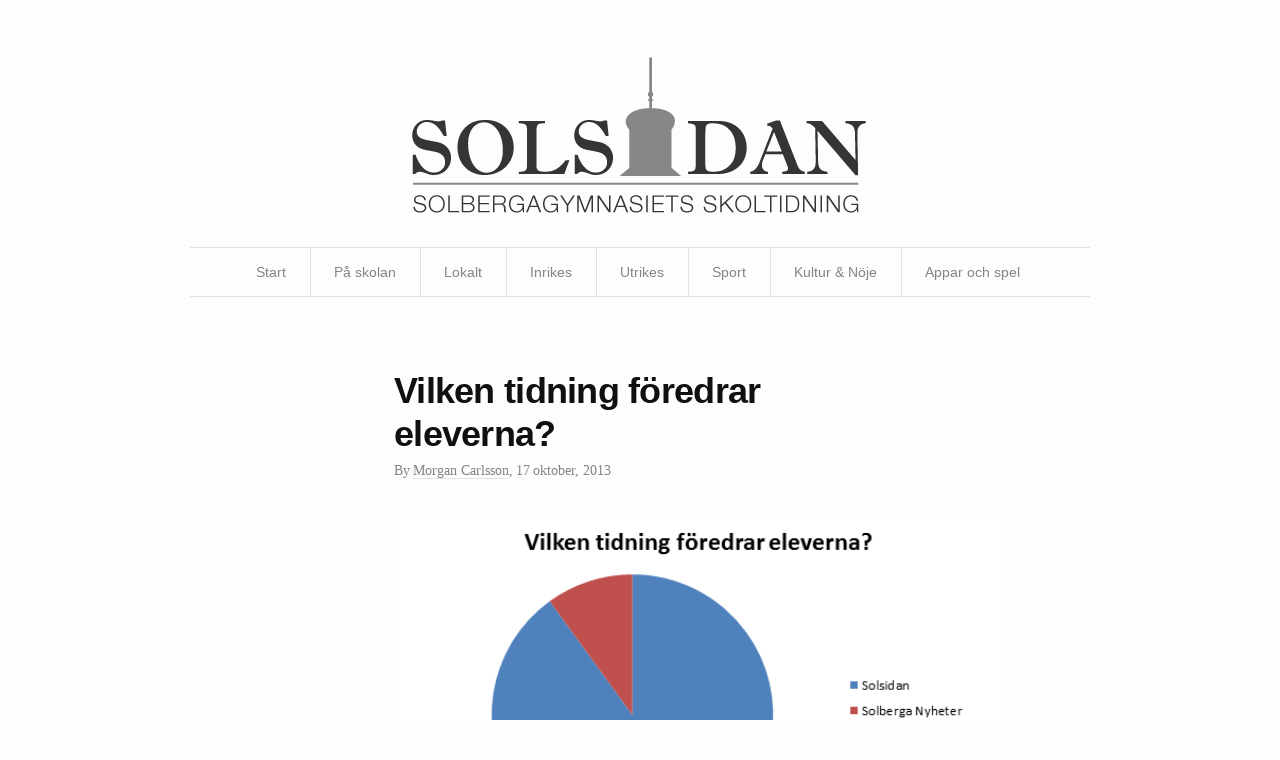

--- FILE ---
content_type: text/html; charset=UTF-8
request_url: https://solbergasidan.se/vilken-tidning-foredrar-eleverna/
body_size: 8115
content:
<!DOCTYPE html>
<!--[if IE 7]>    <html class="no-js IE7 IE" lang="sv-SE"> <![endif]-->
<!--[if IE 8]>    <html class="no-js IE8 IE" lang="sv-SE"> <![endif]-->
<!--[if IE 9]>    <html class="no-js IE9 IE" lang="sv-SE"> <![endif]-->
<!--[if gt IE 9]><!--> <html class="no-js" lang="sv-SE"> <!--<![endif]-->
<head>
<title>Vilken tidning föredrar eleverna? | Solbergasidan</title>
<!-- Basic Meta Data -->
<meta charset="UTF-8" />
<meta name="viewport" content="width=device-width, initial-scale=1.0" />
<!-- WordPress -->
<link rel="pingback" href="https://solbergasidan.se/xmlrpc.php" />
<meta name='robots' content='max-image-preview:large' />
<link rel='dns-prefetch' href='//fonts.googleapis.com' />
<link rel="alternate" title="oEmbed (JSON)" type="application/json+oembed" href="https://solbergasidan.se/wp-json/oembed/1.0/embed?url=https%3A%2F%2Fsolbergasidan.se%2Fvilken-tidning-foredrar-eleverna%2F" />
<link rel="alternate" title="oEmbed (XML)" type="text/xml+oembed" href="https://solbergasidan.se/wp-json/oembed/1.0/embed?url=https%3A%2F%2Fsolbergasidan.se%2Fvilken-tidning-foredrar-eleverna%2F&#038;format=xml" />
<style id='wp-img-auto-sizes-contain-inline-css' type='text/css'>
img:is([sizes=auto i],[sizes^="auto," i]){contain-intrinsic-size:3000px 1500px}
/*# sourceURL=wp-img-auto-sizes-contain-inline-css */
</style>
<style id='wp-emoji-styles-inline-css' type='text/css'>
img.wp-smiley, img.emoji {
display: inline !important;
border: none !important;
box-shadow: none !important;
height: 1em !important;
width: 1em !important;
margin: 0 0.07em !important;
vertical-align: -0.1em !important;
background: none !important;
padding: 0 !important;
}
/*# sourceURL=wp-emoji-styles-inline-css */
</style>
<style id='wp-block-library-inline-css' type='text/css'>
:root{--wp-block-synced-color:#7a00df;--wp-block-synced-color--rgb:122,0,223;--wp-bound-block-color:var(--wp-block-synced-color);--wp-editor-canvas-background:#ddd;--wp-admin-theme-color:#007cba;--wp-admin-theme-color--rgb:0,124,186;--wp-admin-theme-color-darker-10:#006ba1;--wp-admin-theme-color-darker-10--rgb:0,107,160.5;--wp-admin-theme-color-darker-20:#005a87;--wp-admin-theme-color-darker-20--rgb:0,90,135;--wp-admin-border-width-focus:2px}@media (min-resolution:192dpi){:root{--wp-admin-border-width-focus:1.5px}}.wp-element-button{cursor:pointer}:root .has-very-light-gray-background-color{background-color:#eee}:root .has-very-dark-gray-background-color{background-color:#313131}:root .has-very-light-gray-color{color:#eee}:root .has-very-dark-gray-color{color:#313131}:root .has-vivid-green-cyan-to-vivid-cyan-blue-gradient-background{background:linear-gradient(135deg,#00d084,#0693e3)}:root .has-purple-crush-gradient-background{background:linear-gradient(135deg,#34e2e4,#4721fb 50%,#ab1dfe)}:root .has-hazy-dawn-gradient-background{background:linear-gradient(135deg,#faaca8,#dad0ec)}:root .has-subdued-olive-gradient-background{background:linear-gradient(135deg,#fafae1,#67a671)}:root .has-atomic-cream-gradient-background{background:linear-gradient(135deg,#fdd79a,#004a59)}:root .has-nightshade-gradient-background{background:linear-gradient(135deg,#330968,#31cdcf)}:root .has-midnight-gradient-background{background:linear-gradient(135deg,#020381,#2874fc)}:root{--wp--preset--font-size--normal:16px;--wp--preset--font-size--huge:42px}.has-regular-font-size{font-size:1em}.has-larger-font-size{font-size:2.625em}.has-normal-font-size{font-size:var(--wp--preset--font-size--normal)}.has-huge-font-size{font-size:var(--wp--preset--font-size--huge)}.has-text-align-center{text-align:center}.has-text-align-left{text-align:left}.has-text-align-right{text-align:right}.has-fit-text{white-space:nowrap!important}#end-resizable-editor-section{display:none}.aligncenter{clear:both}.items-justified-left{justify-content:flex-start}.items-justified-center{justify-content:center}.items-justified-right{justify-content:flex-end}.items-justified-space-between{justify-content:space-between}.screen-reader-text{border:0;clip-path:inset(50%);height:1px;margin:-1px;overflow:hidden;padding:0;position:absolute;width:1px;word-wrap:normal!important}.screen-reader-text:focus{background-color:#ddd;clip-path:none;color:#444;display:block;font-size:1em;height:auto;left:5px;line-height:normal;padding:15px 23px 14px;text-decoration:none;top:5px;width:auto;z-index:100000}html :where(.has-border-color){border-style:solid}html :where([style*=border-top-color]){border-top-style:solid}html :where([style*=border-right-color]){border-right-style:solid}html :where([style*=border-bottom-color]){border-bottom-style:solid}html :where([style*=border-left-color]){border-left-style:solid}html :where([style*=border-width]){border-style:solid}html :where([style*=border-top-width]){border-top-style:solid}html :where([style*=border-right-width]){border-right-style:solid}html :where([style*=border-bottom-width]){border-bottom-style:solid}html :where([style*=border-left-width]){border-left-style:solid}html :where(img[class*=wp-image-]){height:auto;max-width:100%}:where(figure){margin:0 0 1em}html :where(.is-position-sticky){--wp-admin--admin-bar--position-offset:var(--wp-admin--admin-bar--height,0px)}@media screen and (max-width:600px){html :where(.is-position-sticky){--wp-admin--admin-bar--position-offset:0px}}
/*# sourceURL=wp-block-library-inline-css */
</style><style id='global-styles-inline-css' type='text/css'>
:root{--wp--preset--aspect-ratio--square: 1;--wp--preset--aspect-ratio--4-3: 4/3;--wp--preset--aspect-ratio--3-4: 3/4;--wp--preset--aspect-ratio--3-2: 3/2;--wp--preset--aspect-ratio--2-3: 2/3;--wp--preset--aspect-ratio--16-9: 16/9;--wp--preset--aspect-ratio--9-16: 9/16;--wp--preset--color--black: #000000;--wp--preset--color--cyan-bluish-gray: #abb8c3;--wp--preset--color--white: #ffffff;--wp--preset--color--pale-pink: #f78da7;--wp--preset--color--vivid-red: #cf2e2e;--wp--preset--color--luminous-vivid-orange: #ff6900;--wp--preset--color--luminous-vivid-amber: #fcb900;--wp--preset--color--light-green-cyan: #7bdcb5;--wp--preset--color--vivid-green-cyan: #00d084;--wp--preset--color--pale-cyan-blue: #8ed1fc;--wp--preset--color--vivid-cyan-blue: #0693e3;--wp--preset--color--vivid-purple: #9b51e0;--wp--preset--gradient--vivid-cyan-blue-to-vivid-purple: linear-gradient(135deg,rgb(6,147,227) 0%,rgb(155,81,224) 100%);--wp--preset--gradient--light-green-cyan-to-vivid-green-cyan: linear-gradient(135deg,rgb(122,220,180) 0%,rgb(0,208,130) 100%);--wp--preset--gradient--luminous-vivid-amber-to-luminous-vivid-orange: linear-gradient(135deg,rgb(252,185,0) 0%,rgb(255,105,0) 100%);--wp--preset--gradient--luminous-vivid-orange-to-vivid-red: linear-gradient(135deg,rgb(255,105,0) 0%,rgb(207,46,46) 100%);--wp--preset--gradient--very-light-gray-to-cyan-bluish-gray: linear-gradient(135deg,rgb(238,238,238) 0%,rgb(169,184,195) 100%);--wp--preset--gradient--cool-to-warm-spectrum: linear-gradient(135deg,rgb(74,234,220) 0%,rgb(151,120,209) 20%,rgb(207,42,186) 40%,rgb(238,44,130) 60%,rgb(251,105,98) 80%,rgb(254,248,76) 100%);--wp--preset--gradient--blush-light-purple: linear-gradient(135deg,rgb(255,206,236) 0%,rgb(152,150,240) 100%);--wp--preset--gradient--blush-bordeaux: linear-gradient(135deg,rgb(254,205,165) 0%,rgb(254,45,45) 50%,rgb(107,0,62) 100%);--wp--preset--gradient--luminous-dusk: linear-gradient(135deg,rgb(255,203,112) 0%,rgb(199,81,192) 50%,rgb(65,88,208) 100%);--wp--preset--gradient--pale-ocean: linear-gradient(135deg,rgb(255,245,203) 0%,rgb(182,227,212) 50%,rgb(51,167,181) 100%);--wp--preset--gradient--electric-grass: linear-gradient(135deg,rgb(202,248,128) 0%,rgb(113,206,126) 100%);--wp--preset--gradient--midnight: linear-gradient(135deg,rgb(2,3,129) 0%,rgb(40,116,252) 100%);--wp--preset--font-size--small: 13px;--wp--preset--font-size--medium: 20px;--wp--preset--font-size--large: 36px;--wp--preset--font-size--x-large: 42px;--wp--preset--spacing--20: 0.44rem;--wp--preset--spacing--30: 0.67rem;--wp--preset--spacing--40: 1rem;--wp--preset--spacing--50: 1.5rem;--wp--preset--spacing--60: 2.25rem;--wp--preset--spacing--70: 3.38rem;--wp--preset--spacing--80: 5.06rem;--wp--preset--shadow--natural: 6px 6px 9px rgba(0, 0, 0, 0.2);--wp--preset--shadow--deep: 12px 12px 50px rgba(0, 0, 0, 0.4);--wp--preset--shadow--sharp: 6px 6px 0px rgba(0, 0, 0, 0.2);--wp--preset--shadow--outlined: 6px 6px 0px -3px rgb(255, 255, 255), 6px 6px rgb(0, 0, 0);--wp--preset--shadow--crisp: 6px 6px 0px rgb(0, 0, 0);}:where(.is-layout-flex){gap: 0.5em;}:where(.is-layout-grid){gap: 0.5em;}body .is-layout-flex{display: flex;}.is-layout-flex{flex-wrap: wrap;align-items: center;}.is-layout-flex > :is(*, div){margin: 0;}body .is-layout-grid{display: grid;}.is-layout-grid > :is(*, div){margin: 0;}:where(.wp-block-columns.is-layout-flex){gap: 2em;}:where(.wp-block-columns.is-layout-grid){gap: 2em;}:where(.wp-block-post-template.is-layout-flex){gap: 1.25em;}:where(.wp-block-post-template.is-layout-grid){gap: 1.25em;}.has-black-color{color: var(--wp--preset--color--black) !important;}.has-cyan-bluish-gray-color{color: var(--wp--preset--color--cyan-bluish-gray) !important;}.has-white-color{color: var(--wp--preset--color--white) !important;}.has-pale-pink-color{color: var(--wp--preset--color--pale-pink) !important;}.has-vivid-red-color{color: var(--wp--preset--color--vivid-red) !important;}.has-luminous-vivid-orange-color{color: var(--wp--preset--color--luminous-vivid-orange) !important;}.has-luminous-vivid-amber-color{color: var(--wp--preset--color--luminous-vivid-amber) !important;}.has-light-green-cyan-color{color: var(--wp--preset--color--light-green-cyan) !important;}.has-vivid-green-cyan-color{color: var(--wp--preset--color--vivid-green-cyan) !important;}.has-pale-cyan-blue-color{color: var(--wp--preset--color--pale-cyan-blue) !important;}.has-vivid-cyan-blue-color{color: var(--wp--preset--color--vivid-cyan-blue) !important;}.has-vivid-purple-color{color: var(--wp--preset--color--vivid-purple) !important;}.has-black-background-color{background-color: var(--wp--preset--color--black) !important;}.has-cyan-bluish-gray-background-color{background-color: var(--wp--preset--color--cyan-bluish-gray) !important;}.has-white-background-color{background-color: var(--wp--preset--color--white) !important;}.has-pale-pink-background-color{background-color: var(--wp--preset--color--pale-pink) !important;}.has-vivid-red-background-color{background-color: var(--wp--preset--color--vivid-red) !important;}.has-luminous-vivid-orange-background-color{background-color: var(--wp--preset--color--luminous-vivid-orange) !important;}.has-luminous-vivid-amber-background-color{background-color: var(--wp--preset--color--luminous-vivid-amber) !important;}.has-light-green-cyan-background-color{background-color: var(--wp--preset--color--light-green-cyan) !important;}.has-vivid-green-cyan-background-color{background-color: var(--wp--preset--color--vivid-green-cyan) !important;}.has-pale-cyan-blue-background-color{background-color: var(--wp--preset--color--pale-cyan-blue) !important;}.has-vivid-cyan-blue-background-color{background-color: var(--wp--preset--color--vivid-cyan-blue) !important;}.has-vivid-purple-background-color{background-color: var(--wp--preset--color--vivid-purple) !important;}.has-black-border-color{border-color: var(--wp--preset--color--black) !important;}.has-cyan-bluish-gray-border-color{border-color: var(--wp--preset--color--cyan-bluish-gray) !important;}.has-white-border-color{border-color: var(--wp--preset--color--white) !important;}.has-pale-pink-border-color{border-color: var(--wp--preset--color--pale-pink) !important;}.has-vivid-red-border-color{border-color: var(--wp--preset--color--vivid-red) !important;}.has-luminous-vivid-orange-border-color{border-color: var(--wp--preset--color--luminous-vivid-orange) !important;}.has-luminous-vivid-amber-border-color{border-color: var(--wp--preset--color--luminous-vivid-amber) !important;}.has-light-green-cyan-border-color{border-color: var(--wp--preset--color--light-green-cyan) !important;}.has-vivid-green-cyan-border-color{border-color: var(--wp--preset--color--vivid-green-cyan) !important;}.has-pale-cyan-blue-border-color{border-color: var(--wp--preset--color--pale-cyan-blue) !important;}.has-vivid-cyan-blue-border-color{border-color: var(--wp--preset--color--vivid-cyan-blue) !important;}.has-vivid-purple-border-color{border-color: var(--wp--preset--color--vivid-purple) !important;}.has-vivid-cyan-blue-to-vivid-purple-gradient-background{background: var(--wp--preset--gradient--vivid-cyan-blue-to-vivid-purple) !important;}.has-light-green-cyan-to-vivid-green-cyan-gradient-background{background: var(--wp--preset--gradient--light-green-cyan-to-vivid-green-cyan) !important;}.has-luminous-vivid-amber-to-luminous-vivid-orange-gradient-background{background: var(--wp--preset--gradient--luminous-vivid-amber-to-luminous-vivid-orange) !important;}.has-luminous-vivid-orange-to-vivid-red-gradient-background{background: var(--wp--preset--gradient--luminous-vivid-orange-to-vivid-red) !important;}.has-very-light-gray-to-cyan-bluish-gray-gradient-background{background: var(--wp--preset--gradient--very-light-gray-to-cyan-bluish-gray) !important;}.has-cool-to-warm-spectrum-gradient-background{background: var(--wp--preset--gradient--cool-to-warm-spectrum) !important;}.has-blush-light-purple-gradient-background{background: var(--wp--preset--gradient--blush-light-purple) !important;}.has-blush-bordeaux-gradient-background{background: var(--wp--preset--gradient--blush-bordeaux) !important;}.has-luminous-dusk-gradient-background{background: var(--wp--preset--gradient--luminous-dusk) !important;}.has-pale-ocean-gradient-background{background: var(--wp--preset--gradient--pale-ocean) !important;}.has-electric-grass-gradient-background{background: var(--wp--preset--gradient--electric-grass) !important;}.has-midnight-gradient-background{background: var(--wp--preset--gradient--midnight) !important;}.has-small-font-size{font-size: var(--wp--preset--font-size--small) !important;}.has-medium-font-size{font-size: var(--wp--preset--font-size--medium) !important;}.has-large-font-size{font-size: var(--wp--preset--font-size--large) !important;}.has-x-large-font-size{font-size: var(--wp--preset--font-size--x-large) !important;}
/*# sourceURL=global-styles-inline-css */
</style>
<style id='classic-theme-styles-inline-css' type='text/css'>
/*! This file is auto-generated */
.wp-block-button__link{color:#fff;background-color:#32373c;border-radius:9999px;box-shadow:none;text-decoration:none;padding:calc(.667em + 2px) calc(1.333em + 2px);font-size:1.125em}.wp-block-file__button{background:#32373c;color:#fff;text-decoration:none}
/*# sourceURL=/wp-includes/css/classic-themes.min.css */
</style>
<!-- <link rel='stylesheet' id='foobox-free-min-css' href='https://solbergasidan.se/wp-content/plugins/foobox-image-lightbox/free/css/foobox.free.min.css?ver=2.7.35' type='text/css' media='all' /> -->
<!-- <link rel='stylesheet' id='watson_parent_style-css' href='https://solbergasidan.se/wp-content/themes/watson/style.css' type='text/css' media='all' /> -->
<link rel="stylesheet" type="text/css" href="//solbergasidan.se/wp-content/cache/wpfc-minified/87b490iu/61g76.css" media="all"/>
<link rel='stylesheet' id='watson-primary-font-css' href='https://fonts.googleapis.com/css?family=Source+Sans+Pro%3A300%2C400%2C600%2C700%2C300italic%2C400italic%2C600italic%2C700italic&#038;ver=6.9' type='text/css' media='all' />
<link rel='stylesheet' id='watson-secondary-font-css' href='https://fonts.googleapis.com/css?family=PT+Serif%3A400%2C700%2C400italic%2C700italic&#038;ver=6.9' type='text/css' media='all' />
<!-- <link rel='stylesheet' id='watson-style-css' href='https://solbergasidan.se/wp-content/themes/watson_child/style.css?ver=6.9' type='text/css' media='all' /> -->
<link rel="stylesheet" type="text/css" href="//solbergasidan.se/wp-content/cache/wpfc-minified/m7pnebqj/61g76.css" media="all"/>
<script src='//solbergasidan.se/wp-content/cache/wpfc-minified/2oo5zubv/61g76.js' type="text/javascript"></script>
<!-- <script type="text/javascript" src="https://solbergasidan.se/wp-content/plugins/wp-retina-2x/app/picturefill.min.js?ver=1765947266" id="wr2x-picturefill-js-js"></script> -->
<!-- <script type="text/javascript" src="https://solbergasidan.se/wp-includes/js/jquery/jquery.min.js?ver=3.7.1" id="jquery-core-js"></script> -->
<!-- <script type="text/javascript" src="https://solbergasidan.se/wp-includes/js/jquery/jquery-migrate.min.js?ver=3.4.1" id="jquery-migrate-js"></script> -->
<!-- <script type="text/javascript" src="https://solbergasidan.se/wp-content/themes/watson/javascripts/theme.js" id="watson_javascript-js"></script> -->
<script type="text/javascript" id="foobox-free-min-js-before">
/* <![CDATA[ */
/* Run FooBox FREE (v2.7.35) */
var FOOBOX = window.FOOBOX = {
ready: true,
disableOthers: false,
o: {wordpress: { enabled: true }, captions: { dataTitle: ["captionTitle","title"], dataDesc: ["captionDesc","description"] }, rel: '', excludes:'.fbx-link,.nofoobox,.nolightbox,a[href*="pinterest.com/pin/create/button/"]', affiliate : { enabled: false }, error: "Could not load the item"},
selectors: [
".foogallery-container.foogallery-lightbox-foobox", ".foogallery-container.foogallery-lightbox-foobox-free", ".gallery", ".wp-block-gallery", ".wp-caption", ".wp-block-image", "a:has(img[class*=wp-image-])", ".foobox"
],
pre: function( $ ){
// Custom JavaScript (Pre)
},
post: function( $ ){
// Custom JavaScript (Post)
// Custom Captions Code
},
custom: function( $ ){
// Custom Extra JS
}
};
//# sourceURL=foobox-free-min-js-before
/* ]]> */
</script>
<script src='//solbergasidan.se/wp-content/cache/wpfc-minified/k0ygc8mt/61g76.js' type="text/javascript"></script>
<!-- <script type="text/javascript" src="https://solbergasidan.se/wp-content/plugins/foobox-image-lightbox/free/js/foobox.free.min.js?ver=2.7.35" id="foobox-free-min-js"></script> -->
<link rel="https://api.w.org/" href="https://solbergasidan.se/wp-json/" /><link rel="alternate" title="JSON" type="application/json" href="https://solbergasidan.se/wp-json/wp/v2/posts/260" /><link rel="EditURI" type="application/rsd+xml" title="RSD" href="https://solbergasidan.se/xmlrpc.php?rsd" />
<meta name="generator" content="WordPress 6.9" />
<link rel="canonical" href="https://solbergasidan.se/vilken-tidning-foredrar-eleverna/" />
<link rel='shortlink' href='https://solbergasidan.se/?p=260' />
<script type="text/javascript">
var watsonThemeMenuText = 'Go to&hellip;';
(function($){
$(document).ready(function(){
$('.responsive-slides .slides').each(function() {
var dataAutostart = $(this).parent().attr('data-autostart');
var autostart = ! (typeof dataAutostart === 'undefined');
$(this).responsiveSlides({
nav: true,
auto: autostart,
prevText: 'Previous',
nextText: 'Next',
controls: 'ul.rslides-direction-nav',
timeout: 7000
});
});
});
})(jQuery);
</script>
</head>
<body class="wp-singular post-template-default single single-post postid-260 single-format-standard wp-theme-watson wp-child-theme-watson_child">
<div id="container">
<header role="banner">
<div class="branding">
<a href="https://solbergasidan.se/">
<img class="logo" src="https://solbergasidan.se/wp-content/uploads/2015/10/s_forslag_3.png" alt="Solbergasidan" title="Home" data-retina-src="https://solbergasidan.se/wp-content/uploads/2015/11/logo2x.png">
</a>
<script type="text/javascript">
(function($){
// We don't know the height of the retina logo in advance, so we need to hide
// it until it has loaded, and then we fade it in.
var root = (typeof exports == 'undefined' ? window : exports);
if (root.devicePixelRatio > 1) {
var logoContainer = $('.branding');
var logo = $('.branding .logo[data-retina-src]');
logoContainer.css('min-height', '100px');
logo.hide();
var img = new Image();
img.onload = function() {
logo.attr('src', logo.attr('data-retina-src'));
logo.removeAttr('data-retina-src');
logo.css( 'max-height', 0.5 * this.height );
logo.fadeIn(300);
logoContainer.css('min-height', '');
};
img.src = logo.attr('data-retina-src');
}
})(jQuery);
</script>
</div>
<nav role="navigation">
<div class="clear"><ul id="menu-meny" class="nav"><li id="menu-item-559" class="menu-item menu-item-type-custom menu-item-object-custom menu-item-home menu-item-559"><a href="https://solbergasidan.se/">Start</a></li>
<li id="menu-item-564" class="menu-item menu-item-type-taxonomy menu-item-object-category menu-item-564"><a href="https://solbergasidan.se/category/pa-skolan/">På skolan</a></li>
<li id="menu-item-563" class="menu-item menu-item-type-taxonomy menu-item-object-category menu-item-563"><a href="https://solbergasidan.se/category/lokalt/">Lokalt</a></li>
<li id="menu-item-560" class="menu-item menu-item-type-taxonomy menu-item-object-category menu-item-560"><a href="https://solbergasidan.se/category/inrikes/">Inrikes</a></li>
<li id="menu-item-568" class="menu-item menu-item-type-taxonomy menu-item-object-category menu-item-568"><a href="https://solbergasidan.se/category/utrikes/">Utrikes</a></li>
<li id="menu-item-567" class="menu-item menu-item-type-taxonomy menu-item-object-category menu-item-567"><a href="https://solbergasidan.se/category/sport/">Sport</a></li>
<li id="menu-item-562" class="menu-item menu-item-type-taxonomy menu-item-object-category menu-item-562"><a href="https://solbergasidan.se/category/kultur-noje/">Kultur &#038; Nöje</a></li>
<li id="menu-item-566" class="menu-item menu-item-type-taxonomy menu-item-object-category menu-item-566"><a href="https://solbergasidan.se/category/appar-och-spel/">Appar och spel</a></li>
</ul></div>		</nav>
</header><div class="wrapper">
<div id="post-260" class="post-260 post type-post status-publish format-standard has-post-thumbnail hentry">
<div class="entry">
<header class="post-title">
<h1 class="heading">
Vilken tidning föredrar eleverna?			</h1>
<p class="post-byline">
By 				<span class="post-author"><a href="https://solbergasidan.se/author/morgan-carlsson/" title="Inlägg av Morgan Carlsson" rel="author">Morgan Carlsson</a></span>, 															<time datetime="2013-okt-torT08:10:12CEST" pubdate="pubdate">17 oktober, 2013</time>									</p>
</header>										<figure class="feature">
<img width="573" height="334" src="https://solbergasidan.se/wp-content/uploads/2013/10/diagram.png" class="attachment-watson_featured size-watson_featured wp-post-image" alt="" decoding="async" srcset="https://solbergasidan.se/wp-content/uploads/2013/10/diagram.png 573w, https://solbergasidan.se/wp-content/uploads/2013/10/diagram-300x175.png 300w" sizes="(max-width: 573px) 100vw, 573px" />		<figcaption></figcaption>	</figure>
<p><strong>Vi på Solsidan har ju&nbsp;fått&nbsp;en konkurrent, Solberga Nyheter.&nbsp; Vi blev direkt nyfikna på vilken av tidningarna som eleverna här på skolan föredrar. Jag frågade ett antal personer om vad de tyckte.</strong></p>
<p>Även om många personer ännu inte hunnit läsa Solberga nyheter ville vi få en uppfattning om vilken tidning&nbsp;eleverna skulle föredra. &nbsp;Jag gick först fram till sex tjejer, varav fem av dem inte hade lagt märke till Solberga Nyheter. Detta tror jag beror mycket på att Solberga Nyheter för det mesta ser&nbsp;ut som en vanlig dagstidning och&nbsp;inte sticker ut lika mycket som Solsidan gör. Solsidan är färgglad, vilket lockar elever i vår ålder.</p>
<p>Jag gick sedan fram till två killar som går i handelstrean, Kevin Andrade och Mårten Jansson. Jag frågade båda killarna vilken tidning de tycker lockar mest. De föredrog Solsidan.</p>
<p>&#8211; Jag tycker att Solsidan lockar mer för att den är färgglad och framhäver engagemang, medan Solberga Nyheters tidning ser ut som om en 5-åring har gjort den, säger Kevin.</p>
<p>Mårten kollar igenom Solberga Nyheter och säger att han blir upprörd av att de som går handel&nbsp;blir jämförda med husalver som sällan är i skolan.</p>
<p>&#8211; Vi är inga jävla husalver, och för den delen så är vi i skolan varenda jävla&nbsp;dag, säger Mårten.</p>
<p>Hårda ord från våra läsare, men&nbsp;på&nbsp;Solsidan hoppas vi&nbsp;att det finns läsare för båda tidningarna.</p>
<div class="clear">
</div>
<footer class="post-footer">
<section>
</section>
<nav>
<p title="Read next article"><a href="https://solbergasidan.se/efterlangtat-potatislov/" rel="next">Efterlängtat potatislov!</a></p>
<p title="Read previous article"><a href="https://solbergasidan.se/utstallning-pa-ritz/" rel="prev">Utställning på Ritz</a></p>
</nav>
</footer>							</div>
</div>
</div>
	<footer role="contentinfo">
<nav class="social">
<ul>
<li class="twitter">
<a href="#" title="Twitter"></a>
</li>
<li class="facebook">
<a href="#" title="Facebook"></a>
</li>
<li class="google">
<a href="#" title="Google Plus"></a>
</li>
<li class="flickr">
<a href="#" title="Flickr"></a>
</li>
<li class="rss">
<a href="https://solbergasidan.se/feed/rss/" title="RSS feed"></a>
</li>
</ul>
</nav>
<p class="credit-line">
Copyright 2020 Solbergagymnasiet			</p>
<p class="byline">
<a title="Theme info" href="https://thethemefoundry.com/wordpress-themes/watson/">Watson theme</a>
<span>by</span> <a title="The Theme Foundry home page" href="https://thethemefoundry.com/">The Theme Foundry</a>
</p>
</footer>
</div>
<script type="speculationrules">
{"prefetch":[{"source":"document","where":{"and":[{"href_matches":"/*"},{"not":{"href_matches":["/wp-*.php","/wp-admin/*","/wp-content/uploads/*","/wp-content/*","/wp-content/plugins/*","/wp-content/themes/watson_child/*","/wp-content/themes/watson/*","/*\\?(.+)"]}},{"not":{"selector_matches":"a[rel~=\"nofollow\"]"}},{"not":{"selector_matches":".no-prefetch, .no-prefetch a"}}]},"eagerness":"conservative"}]}
</script>
<script id="wp-emoji-settings" type="application/json">
{"baseUrl":"https://s.w.org/images/core/emoji/17.0.2/72x72/","ext":".png","svgUrl":"https://s.w.org/images/core/emoji/17.0.2/svg/","svgExt":".svg","source":{"concatemoji":"https://solbergasidan.se/wp-includes/js/wp-emoji-release.min.js?ver=6.9"}}
</script>
<script type="module">
/* <![CDATA[ */
/*! This file is auto-generated */
const a=JSON.parse(document.getElementById("wp-emoji-settings").textContent),o=(window._wpemojiSettings=a,"wpEmojiSettingsSupports"),s=["flag","emoji"];function i(e){try{var t={supportTests:e,timestamp:(new Date).valueOf()};sessionStorage.setItem(o,JSON.stringify(t))}catch(e){}}function c(e,t,n){e.clearRect(0,0,e.canvas.width,e.canvas.height),e.fillText(t,0,0);t=new Uint32Array(e.getImageData(0,0,e.canvas.width,e.canvas.height).data);e.clearRect(0,0,e.canvas.width,e.canvas.height),e.fillText(n,0,0);const a=new Uint32Array(e.getImageData(0,0,e.canvas.width,e.canvas.height).data);return t.every((e,t)=>e===a[t])}function p(e,t){e.clearRect(0,0,e.canvas.width,e.canvas.height),e.fillText(t,0,0);var n=e.getImageData(16,16,1,1);for(let e=0;e<n.data.length;e++)if(0!==n.data[e])return!1;return!0}function u(e,t,n,a){switch(t){case"flag":return n(e,"\ud83c\udff3\ufe0f\u200d\u26a7\ufe0f","\ud83c\udff3\ufe0f\u200b\u26a7\ufe0f")?!1:!n(e,"\ud83c\udde8\ud83c\uddf6","\ud83c\udde8\u200b\ud83c\uddf6")&&!n(e,"\ud83c\udff4\udb40\udc67\udb40\udc62\udb40\udc65\udb40\udc6e\udb40\udc67\udb40\udc7f","\ud83c\udff4\u200b\udb40\udc67\u200b\udb40\udc62\u200b\udb40\udc65\u200b\udb40\udc6e\u200b\udb40\udc67\u200b\udb40\udc7f");case"emoji":return!a(e,"\ud83e\u1fac8")}return!1}function f(e,t,n,a){let r;const o=(r="undefined"!=typeof WorkerGlobalScope&&self instanceof WorkerGlobalScope?new OffscreenCanvas(300,150):document.createElement("canvas")).getContext("2d",{willReadFrequently:!0}),s=(o.textBaseline="top",o.font="600 32px Arial",{});return e.forEach(e=>{s[e]=t(o,e,n,a)}),s}function r(e){var t=document.createElement("script");t.src=e,t.defer=!0,document.head.appendChild(t)}a.supports={everything:!0,everythingExceptFlag:!0},new Promise(t=>{let n=function(){try{var e=JSON.parse(sessionStorage.getItem(o));if("object"==typeof e&&"number"==typeof e.timestamp&&(new Date).valueOf()<e.timestamp+604800&&"object"==typeof e.supportTests)return e.supportTests}catch(e){}return null}();if(!n){if("undefined"!=typeof Worker&&"undefined"!=typeof OffscreenCanvas&&"undefined"!=typeof URL&&URL.createObjectURL&&"undefined"!=typeof Blob)try{var e="postMessage("+f.toString()+"("+[JSON.stringify(s),u.toString(),c.toString(),p.toString()].join(",")+"));",a=new Blob([e],{type:"text/javascript"});const r=new Worker(URL.createObjectURL(a),{name:"wpTestEmojiSupports"});return void(r.onmessage=e=>{i(n=e.data),r.terminate(),t(n)})}catch(e){}i(n=f(s,u,c,p))}t(n)}).then(e=>{for(const n in e)a.supports[n]=e[n],a.supports.everything=a.supports.everything&&a.supports[n],"flag"!==n&&(a.supports.everythingExceptFlag=a.supports.everythingExceptFlag&&a.supports[n]);var t;a.supports.everythingExceptFlag=a.supports.everythingExceptFlag&&!a.supports.flag,a.supports.everything||((t=a.source||{}).concatemoji?r(t.concatemoji):t.wpemoji&&t.twemoji&&(r(t.twemoji),r(t.wpemoji)))});
//# sourceURL=https://solbergasidan.se/wp-includes/js/wp-emoji-loader.min.js
/* ]]> */
</script>
</body>
</html><!-- WP Fastest Cache file was created in 0.371 seconds, on 1 January, 2026 @ 20:51 -->

--- FILE ---
content_type: text/css
request_url: https://solbergasidan.se/wp-content/cache/wpfc-minified/87b490iu/61g76.css
body_size: 11547
content:
.fbx-modal,.fbx-modal *{box-sizing:content-box}.fbx-modal{position:fixed;top:0;left:0;z-index:9000001;visibility:hidden;width:100%;height:100%;font-family:"Segoe UI",Helvetica,Arial,"Sans Serif",serif;line-height:normal;outline:0!important;transform:translate3d(0,0,0);perspective:0}.fbx-modal.fbx-loading,.fbx-modal.fbx-show{visibility:visible}.fbx-no-scroll{overflow:hidden!important}.fbx-inner-spacer{display:none;padding:40px}.fbx-inner{position:absolute;top:50%;left:50%;visibility:hidden;overflow:visible!important;margin-top:-5px;margin-left:-5px;min-width:100px;min-height:100px;width:100px;height:100px;z-index:100002}.fbx-show .fbx-inner{visibility:visible}.fbx-loader{position:absolute;top:50%;left:50%;visibility:hidden;z-index:100005;width:80px;height:80px;font-size:16px;transform:translateX(-50%) translateY(-50%)}.fbx-loader .fbx-icon{width:48px;height:48px;margin-top:-24px;margin-left:-24px;transform:none}.fbx-loading .fbx-loader{visibility:visible}.fbx-loading .fbx-loader .fbx-icon{animation:spin 2s infinite linear}.fbx-phone.fbx-portrait .fbx-loader{top:calc(50% + 20px)}@keyframes spin{0%{transform:rotate(0)}100%{transform:rotate(359deg)}}.fbx-stage{position:absolute;top:0;left:0;margin:0;padding:0;width:100%;height:100%;outline:0;border:none;overflow:hidden}.fbx-item-current,.fbx-item-next{-webkit-user-drag:none;position:absolute;top:0;left:0;margin:0;padding:0;width:100%;height:100%;outline:0;border:none;overflow:auto}.fbx-loading .fbx-item-current,.fbx-loading .fbx-item-next{overflow:hidden}.fbx-item-next{z-index:100001}.fbx-item-current{z-index:100002}.fbx-error-msg{width:240px;height:240px;position:relative}.fbx-error-msg>svg{width:auto;height:150px;display:block;top:calc(50% - 20px)}.fbx-error-msg>p{position:absolute;bottom:24px;text-align:center;width:100%;margin:0}.fbx-item-embed,.fbx-item-iframe,.fbx-item-image,.fbx-item-video{margin:0;padding:0;width:100%;height:100%;outline:0;border:none;display:block}.fbx-item-video>.fbx-video{background-color:#000}.fbx-item-embed embed,.fbx-item-embed iframe,.fbx-item-embed object{margin-bottom:0}.fbx-item-embed>embed,.fbx-item-embed>iframe,.fbx-item-embed>object{max-width:100%;max-height:100%}.fbx-ios-12-or-below .fbx-item-current{-webkit-overflow-scrolling:touch!important;overflow:auto!important}.fbx-ios-12-or-below .fbx-item-iframe{width:1px;min-width:100%}.fbx-close,.fbx-next,.fbx-prev{position:absolute;z-index:100006;display:block;outline:0!important;text-decoration:none;cursor:pointer}.fbx-no-buttons .fbx-next,.fbx-no-buttons .fbx-prev{display:none!important}.fbx-credit{position:absolute;z-index:100003;text-transform:lowercase;font-size:10px}.fbx-credit em{font-style:normal;font-size:10px}.fbx-credit a{text-decoration:none;font-size:10px}.fbx-credit a span{letter-spacing:1px;font-size:10px}.fbx-count{position:absolute;z-index:100002;width:100%;text-align:center;font-size:10px}.fbx-btn-transition{transition-property:color,border-color,opacity,box-shadow,filter,-webkit-filter;transition-duration:.2s,.2s,.2s,.2s,.2s,.2s;transition-timing-function:ease-in,linear,ease-in,ease-in,ease-in,ease-in;outline:0}@media (hover:hover){.fbx-close:hover,.fbx-next:hover,.fbx-prev:hover{text-decoration:none}.fbx-credit a:hover span{text-decoration:underline}}.fbx-phone .fbx-count{display:none}.fbx-phone .fbx-credit em{display:none}.fbx-phone.fbx-landscape.fbx-no-nav .fbx-next,.fbx-phone.fbx-landscape.fbx-no-nav .fbx-prev{display:none}.fbx-modal.fbx-phone .fbx-inner{border:none}.fbx-modal.fbx-phone .fbx-close,.fbx-modal.fbx-phone .fbx-next,.fbx-modal.fbx-phone .fbx-prev{position:fixed}.fbx-modal.fbx-phone .fbx-credit{bottom:2px;left:2px}.fbx-modal.fbx-phone.fbx-portrait .fbx-inner-spacer{padding:45px 5px 5px 5px}.fbx-modal.fbx-phone.fbx-portrait .fbx-close,.fbx-modal.fbx-phone.fbx-portrait .fbx-next,.fbx-modal.fbx-phone.fbx-portrait .fbx-prev{border:none;opacity:1;margin:0;top:0;bottom:auto;width:auto;height:40px;border-radius:0;line-height:40px}.fbx-modal.fbx-phone.fbx-portrait .fbx-prev{left:0;right:66%}.fbx-modal.fbx-phone.fbx-portrait .fbx-next{left:33%;right:33%}.fbx-modal.fbx-phone.fbx-portrait .fbx-close{left:66%;right:0}.fbx-modal.fbx-phone.fbx-portrait.fbx-no-buttons .fbx-close{left:0;right:0}.fbx-modal.fbx-phone.fbx-landscape{border-right-width:46px;border-right-style:solid;box-sizing:border-box}.fbx-modal.fbx-phone.fbx-landscape .fbx-inner-spacer{padding:5px}.fbx-modal.fbx-phone.fbx-landscape .fbx-close,.fbx-modal.fbx-phone.fbx-landscape .fbx-next,.fbx-modal.fbx-phone.fbx-landscape .fbx-prev{bottom:auto;left:auto;right:-45px;width:44px;height:44px;line-height:44px;border:none;opacity:1;margin:0}.fbx-modal.fbx-phone.fbx-landscape .fbx-close{top:0;height:60px}.fbx-modal.fbx-phone.fbx-landscape .fbx-prev{top:62px}.fbx-modal.fbx-phone.fbx-landscape .fbx-next{top:108px}.fbx-icon{display:inline-block;fill:currentColor;position:absolute;top:50%;left:50%;transform:translateX(-50%) translateY(-50%)}.fbx-icon-close path{display:none}.fbx-flat .fbx-icon-close-flat,.fbx-metro .fbx-icon-close-default,.fbx-rounded .fbx-icon-close-default{display:inline}.fbx-flat .fbx-pause .fbx-icon-play-flat,.fbx-flat .fbx-play .fbx-icon-pause-flat,.fbx-icon-slideshow path,.fbx-metro .fbx-pause .fbx-icon-play-default,.fbx-metro .fbx-play .fbx-icon-pause-default,.fbx-rounded .fbx-pause .fbx-icon-play-default,.fbx-rounded .fbx-play .fbx-icon-pause-default{display:none}.fbx-flat .fbx-pause .fbx-icon-pause-flat,.fbx-flat .fbx-play .fbx-icon-play-flat,.fbx-metro .fbx-pause .fbx-icon-pause-default,.fbx-metro .fbx-play .fbx-icon-play-default,.fbx-rounded .fbx-pause .fbx-icon-pause-default,.fbx-rounded .fbx-play .fbx-icon-play-default{display:inline}.fbx-flat .fbx-maximize .fbx-icon-minimize-flat,.fbx-flat .fbx-minimize .fbx-icon-maximize-flat,.fbx-icon-fullscreen path,.fbx-metro .fbx-maximize .fbx-icon-minimize-default,.fbx-metro .fbx-minimize .fbx-icon-maximize-default,.fbx-rounded .fbx-maximize .fbx-icon-minimize-default,.fbx-rounded .fbx-minimize .fbx-icon-maximize-default{display:none}.fbx-flat .fbx-maximize .fbx-icon-maximize-flat,.fbx-flat .fbx-minimize .fbx-icon-minimize-flat,.fbx-metro .fbx-maximize .fbx-icon-maximize-default,.fbx-metro .fbx-minimize .fbx-icon-minimize-default,.fbx-rounded .fbx-maximize .fbx-icon-maximize-default,.fbx-rounded .fbx-minimize .fbx-icon-minimize-default{display:inline}.fbx-flat.fbx-arrows-1 .fbx-icon-arrows-flat,.fbx-flat.fbx-arrows-10 .fbx-icon-arrows-flat,.fbx-flat.fbx-arrows-11 .fbx-icon-arrows-flat,.fbx-flat.fbx-arrows-2 .fbx-icon-arrows-flat,.fbx-flat.fbx-arrows-3 .fbx-icon-arrows-flat,.fbx-flat.fbx-arrows-4 .fbx-icon-arrows-flat,.fbx-flat.fbx-arrows-5 .fbx-icon-arrows-flat,.fbx-flat.fbx-arrows-6 .fbx-icon-arrows-flat,.fbx-flat.fbx-arrows-7 .fbx-icon-arrows-flat,.fbx-flat.fbx-arrows-8 .fbx-icon-arrows-flat,.fbx-flat.fbx-arrows-9 .fbx-icon-arrows-flat,.fbx-icon-next path,.fbx-icon-prev path,.fbx-metro.fbx-arrows-1 .fbx-icon-arrows-default,.fbx-metro.fbx-arrows-10 .fbx-icon-arrows-default,.fbx-metro.fbx-arrows-11 .fbx-icon-arrows-default,.fbx-metro.fbx-arrows-2 .fbx-icon-arrows-default,.fbx-metro.fbx-arrows-3 .fbx-icon-arrows-default,.fbx-metro.fbx-arrows-4 .fbx-icon-arrows-default,.fbx-metro.fbx-arrows-5 .fbx-icon-arrows-default,.fbx-metro.fbx-arrows-6 .fbx-icon-arrows-default,.fbx-metro.fbx-arrows-7 .fbx-icon-arrows-default,.fbx-metro.fbx-arrows-8 .fbx-icon-arrows-default,.fbx-metro.fbx-arrows-9 .fbx-icon-arrows-default,.fbx-rounded.fbx-arrows-1 .fbx-icon-arrows-default,.fbx-rounded.fbx-arrows-10 .fbx-icon-arrows-default,.fbx-rounded.fbx-arrows-11 .fbx-icon-arrows-default,.fbx-rounded.fbx-arrows-2 .fbx-icon-arrows-default,.fbx-rounded.fbx-arrows-3 .fbx-icon-arrows-default,.fbx-rounded.fbx-arrows-4 .fbx-icon-arrows-default,.fbx-rounded.fbx-arrows-5 .fbx-icon-arrows-default,.fbx-rounded.fbx-arrows-6 .fbx-icon-arrows-default,.fbx-rounded.fbx-arrows-7 .fbx-icon-arrows-default,.fbx-rounded.fbx-arrows-8 .fbx-icon-arrows-default,.fbx-rounded.fbx-arrows-9 .fbx-icon-arrows-default{display:none}.fbx-arrows-1 .fbx-icon-arrows-1,.fbx-arrows-10 .fbx-icon-arrows-10,.fbx-arrows-11 .fbx-icon-arrows-11,.fbx-arrows-2 .fbx-icon-arrows-2,.fbx-arrows-3 .fbx-icon-arrows-3,.fbx-arrows-4 .fbx-icon-arrows-4,.fbx-arrows-5 .fbx-icon-arrows-5,.fbx-arrows-6 .fbx-icon-arrows-6,.fbx-arrows-7 .fbx-icon-arrows-7,.fbx-arrows-8 .fbx-icon-arrows-8,.fbx-arrows-9 .fbx-icon-arrows-9,.fbx-flat .fbx-icon-arrows-flat,.fbx-metro .fbx-icon-arrows-default,.fbx-rounded .fbx-icon-arrows-default{display:inline}.fbx-flat.fbx-spinner-1 .fbx-icon-spinner-flat,.fbx-flat.fbx-spinner-10 .fbx-icon-spinner-flat,.fbx-flat.fbx-spinner-11 .fbx-icon-spinner-flat,.fbx-flat.fbx-spinner-2 .fbx-icon-spinner-flat,.fbx-flat.fbx-spinner-3 .fbx-icon-spinner-flat,.fbx-flat.fbx-spinner-4 .fbx-icon-spinner-flat,.fbx-flat.fbx-spinner-5 .fbx-icon-spinner-flat,.fbx-flat.fbx-spinner-6 .fbx-icon-spinner-flat,.fbx-flat.fbx-spinner-7 .fbx-icon-spinner-flat,.fbx-flat.fbx-spinner-8 .fbx-icon-spinner-flat,.fbx-flat.fbx-spinner-9 .fbx-icon-spinner-flat,.fbx-icon-spinner path,.fbx-metro.fbx-spinner-1 .fbx-icon-spinner-default,.fbx-metro.fbx-spinner-10 .fbx-icon-spinner-default,.fbx-metro.fbx-spinner-11 .fbx-icon-spinner-default,.fbx-metro.fbx-spinner-2 .fbx-icon-spinner-default,.fbx-metro.fbx-spinner-3 .fbx-icon-spinner-default,.fbx-metro.fbx-spinner-4 .fbx-icon-spinner-default,.fbx-metro.fbx-spinner-5 .fbx-icon-spinner-default,.fbx-metro.fbx-spinner-6 .fbx-icon-spinner-default,.fbx-metro.fbx-spinner-7 .fbx-icon-spinner-default,.fbx-metro.fbx-spinner-8 .fbx-icon-spinner-default,.fbx-metro.fbx-spinner-9 .fbx-icon-spinner-default,.fbx-rounded.fbx-spinner-1 .fbx-icon-spinner-default,.fbx-rounded.fbx-spinner-10 .fbx-icon-spinner-default,.fbx-rounded.fbx-spinner-11 .fbx-icon-spinner-default,.fbx-rounded.fbx-spinner-2 .fbx-icon-spinner-default,.fbx-rounded.fbx-spinner-3 .fbx-icon-spinner-default,.fbx-rounded.fbx-spinner-4 .fbx-icon-spinner-default,.fbx-rounded.fbx-spinner-5 .fbx-icon-spinner-default,.fbx-rounded.fbx-spinner-6 .fbx-icon-spinner-default,.fbx-rounded.fbx-spinner-7 .fbx-icon-spinner-default,.fbx-rounded.fbx-spinner-8 .fbx-icon-spinner-default,.fbx-rounded.fbx-spinner-9 .fbx-icon-spinner-default{display:none}.fbx-flat .fbx-icon-spinner-flat,.fbx-metro .fbx-icon-spinner-default,.fbx-rounded .fbx-icon-spinner-default,.fbx-spinner-1 .fbx-icon-spinner-1,.fbx-spinner-10 .fbx-icon-spinner-10,.fbx-spinner-11 .fbx-icon-spinner-11,.fbx-spinner-2 .fbx-icon-spinner-2,.fbx-spinner-3 .fbx-icon-spinner-3,.fbx-spinner-4 .fbx-icon-spinner-4,.fbx-spinner-5 .fbx-icon-spinner-5,.fbx-spinner-6 .fbx-icon-spinner-6,.fbx-spinner-7 .fbx-icon-spinner-7,.fbx-spinner-8 .fbx-icon-spinner-8,.fbx-spinner-9 .fbx-icon-spinner-9{display:inline}.fbx-loader{box-shadow:0 0 3px rgba(0,0,0,.4)}.fbx-rounded .fbx-prev.fbx-btn-shadow,.fbx-rounded .fbx-prev.fbx-btn-shadow:hover{box-shadow:-2px 0 2px rgba(0,0,0,.4)}.fbx-rounded .fbx-next.fbx-btn-shadow,.fbx-rounded .fbx-next.fbx-btn-shadow:hover{box-shadow:2px 0 2px rgba(0,0,0,.4)}.fbx-fullscreen-mode .fbx-btn-shadow,.fbx-fullscreen-mode .fbx-next.fbx-btn-shadow,.fbx-fullscreen-mode .fbx-prev.fbx-btn-shadow,.fbx-inner-shadow,.fbx-rounded .fbx-btn-shadow,.fbx-rounded.fbx-inset-buttons.fbx-desktop:not(.fbx-fullscreen-mode) .fbx-next.fbx-btn-shadow .fbx-icon,.fbx-rounded.fbx-inset-buttons.fbx-desktop:not(.fbx-fullscreen-mode) .fbx-prev.fbx-btn-shadow .fbx-icon,.fbx-rounded.fbx-inset-buttons.fbx-tablet:not(.fbx-fullscreen-mode) .fbx-next.fbx-btn-shadow .fbx-icon,.fbx-rounded.fbx-inset-buttons.fbx-tablet:not(.fbx-fullscreen-mode) .fbx-prev.fbx-btn-shadow .fbx-icon,.fbx-sticky-buttons .fbx-next.fbx-btn-shadow,.fbx-sticky-buttons .fbx-prev.fbx-btn-shadow{box-shadow:0 0 12px rgba(0,0,0,.4)}@media (hover:hover){.fbx-fullscreen-mode .fbx-btn-shadow:hover,.fbx-fullscreen-mode .fbx-next.fbx-btn-shadow:hover,.fbx-fullscreen-mode .fbx-prev.fbx-btn-shadow:hover,.fbx-rounded .fbx-btn-shadow:hover,.fbx-rounded.fbx-inset-buttons.fbx-desktop:not(.fbx-fullscreen-mode) .fbx-next.fbx-btn-shadow:hover .fbx-icon,.fbx-rounded.fbx-inset-buttons.fbx-desktop:not(.fbx-fullscreen-mode) .fbx-prev.fbx-btn-shadow:hover .fbx-icon,.fbx-rounded.fbx-inset-buttons.fbx-tablet:not(.fbx-fullscreen-mode) .fbx-next.fbx-btn-shadow:hover .fbx-icon,.fbx-rounded.fbx-inset-buttons.fbx-tablet:not(.fbx-fullscreen-mode) .fbx-prev.fbx-btn-shadow:hover .fbx-icon,.fbx-sticky-buttons .fbx-next.fbx-btn-shadow:hover,.fbx-sticky-buttons .fbx-prev.fbx-btn-shadow:hover{box-shadow:0 0 6px rgba(0,0,0,.4)}}.fbx-flat .fbx-inner-shadow{box-shadow:0 5px 35px rgba(0,0,0,.65)}.fbx-flat .fbx-inner-shadow,.fbx-flat .fbx-loader,.fbx-flat.fbx-fullscreen-mode .fbx-btn-shadow,.fbx-flat.fbx-fullscreen-mode .fbx-btn-shadow:hover,.fbx-flat.fbx-fullscreen-mode .fbx-next.fbx-btn-shadow,.fbx-flat.fbx-fullscreen-mode .fbx-next.fbx-btn-shadow:hover,.fbx-flat.fbx-fullscreen-mode .fbx-prev.fbx-btn-shadow,.fbx-flat.fbx-fullscreen-mode .fbx-prev.fbx-btn-shadow:hover,.fbx-flat.fbx-sticky-buttons .fbx-next.fbx-btn-shadow,.fbx-flat.fbx-sticky-buttons .fbx-next.fbx-btn-shadow:hover,.fbx-flat.fbx-sticky-buttons .fbx-prev.fbx-btn-shadow,.fbx-flat.fbx-sticky-buttons .fbx-prev.fbx-btn-shadow:hover,.fbx-rounded.fbx-inset-buttons:not(.fbx-fullscreen-mode) .fbx-next.fbx-btn-shadow,.fbx-rounded.fbx-inset-buttons:not(.fbx-fullscreen-mode) .fbx-next.fbx-btn-shadow:hover,.fbx-rounded.fbx-inset-buttons:not(.fbx-fullscreen-mode) .fbx-prev.fbx-btn-shadow,.fbx-rounded.fbx-inset-buttons:not(.fbx-fullscreen-mode) .fbx-prev.fbx-btn-shadow:hover{box-shadow:none}.fbx-flat .fbx-loader .fbx-icon,.fbx-flat:not(.fbx-phone) .fbx-btn-shadow .fbx-icon{filter:drop-shadow(0 0 3px rgba(0, 0, 0, 1))}.fbx-flat:not(.fbx-phone) .fbx-btn-shadow:hover .fbx-icon{filter:drop-shadow(0 0 1px rgba(0, 0, 0, 1))}.fbx-modal.fbx-phone.fbx-fullscreen-mode .fbx-btn-shadow,.fbx-modal.fbx-phone.fbx-fullscreen-mode .fbx-next.fbx-btn-shadow,.fbx-modal.fbx-phone.fbx-fullscreen-mode .fbx-prev.fbx-btn-shadow,.fbx-modal.fbx-phone.fbx-rounded .fbx-btn-shadow,.fbx-modal.fbx-phone.fbx-rounded.fbx-inset-buttons .fbx-next.fbx-btn-shadow .fbx-icon,.fbx-modal.fbx-phone.fbx-rounded.fbx-inset-buttons .fbx-prev.fbx-btn-shadow .fbx-icon,.fbx-modal.fbx-phone.fbx-sticky-buttons .fbx-next.fbx-btn-shadow,.fbx-modal.fbx-phone.fbx-sticky-buttons .fbx-prev.fbx-btn-shadow{box-shadow:none}.fbx-rounded .fbx-inner{border:solid 8px transparent;border-radius:6px}.fbx-rounded .fbx-item-current,.fbx-rounded .fbx-item-image,.fbx-rounded .fbx-item-next{border-radius:3px}.fbx-rounded .fbx-loader{border-radius:50%}.fbx-rounded .fbx-close{top:-21px;right:-21px;width:28px;height:28px;line-height:28px;border:solid 3px transparent;border-radius:50%}.fbx-rounded .fbx-next,.fbx-rounded .fbx-prev{position:absolute;top:50%;margin-top:-50px;width:30px;height:100px;line-height:100px;border:solid 3px transparent}.fbx-rounded .fbx-prev{left:-40px;border-radius:6px 0 0 6px}.fbx-rounded .fbx-next{right:-40px;border-radius:0 6px 6px 0}.fbx-rounded .fbx-next.fbx-disabled,.fbx-rounded .fbx-prev.fbx-disabled{display:none}.fbx-rounded.fbx-phone .fbx-next.fbx-disabled,.fbx-rounded.fbx-phone .fbx-prev.fbx-disabled{display:block;cursor:default}.fbx-rounded.fbx-phone .fbx-next.fbx-disabled .fbx-icon,.fbx-rounded.fbx-phone .fbx-prev.fbx-disabled .fbx-icon{opacity:.3}.fbx-rounded.fbx-desktop .fbx-next,.fbx-rounded.fbx-desktop .fbx-prev{position:absolute}.fbx-rounded .fbx-count,.fbx-rounded .fbx-credit{bottom:-25px}.fbx-rounded .fbx-inner-spacer{padding:40px 40px 50px 40px}.fbx-modal.fbx-rounded.fbx-phone.fbx-portrait .fbx-inner-spacer{padding:45px 5px 5px 5px}.fbx-rounded.fbx-sticky-buttons .fbx-next,.fbx-rounded.fbx-sticky-buttons .fbx-prev{position:fixed;top:50%;margin-top:-50px;width:40px;height:100px;line-height:100px}.fbx-rounded.fbx-sticky-buttons .fbx-prev{left:0;border-radius:0 6px 6px 0}.fbx-rounded.fbx-sticky-buttons .fbx-next{right:0;border-radius:6px 0 0 6px}.fbx-rounded.fbx-sticky-buttons.fbx-full-buttons .fbx-inner-spacer{padding:40px 80px}.fbx-rounded.fbx-phone.fbx-portrait.fbx-sticky-buttons.fbx-full-buttons .fbx-inner-spacer{padding:45px 5px 5px 5px}.fbx-rounded.fbx-phone.fbx-landscape.fbx-sticky-buttons.fbx-full-buttons .fbx-inner-spacer{padding:5px}.fbx-rounded.fbx-sticky-buttons.fbx-full-buttons .fbx-next,.fbx-rounded.fbx-sticky-buttons.fbx-full-buttons .fbx-prev{top:0;bottom:0;border-radius:0;width:55px;height:auto;opacity:.3}.fbx-rounded.fbx-sticky-buttons.fbx-full-buttons .fbx-next:hover,.fbx-rounded.fbx-sticky-buttons.fbx-full-buttons .fbx-prev:hover{opacity:1}.fbx-rounded.fbx-sticky-buttons.fbx-full-buttons:not(.fbx-fullscreen-mode) .fbx-next .fbx-icon,.fbx-rounded.fbx-sticky-buttons.fbx-full-buttons:not(.fbx-fullscreen-mode) .fbx-prev .fbx-icon{height:32px;width:auto}.fbx-rounded.fbx-phone.fbx-sticky-buttons.fbx-full-buttons .fbx-next,.fbx-rounded.fbx-phone.fbx-sticky-buttons.fbx-full-buttons .fbx-prev{top:0;bottom:auto;border-radius:0;width:auto;min-width:0;height:40px;opacity:1}.fbx-rounded.fbx-phone.fbx-sticky-buttons.fbx-full-buttons .fbx-next .fbx-icon,.fbx-rounded.fbx-phone.fbx-sticky-buttons.fbx-full-buttons .fbx-prev .fbx-icon{height:16px;width:auto}.fbx-modal.fbx-rounded.fbx-phone.fbx-portrait.fbx-sticky-buttons.fbx-full-buttons .fbx-prev{left:0;right:66%}.fbx-modal.fbx-rounded.fbx-phone.fbx-portrait.fbx-sticky-buttons.fbx-full-buttons .fbx-next{left:34%;right:34%}.fbx-modal.fbx-rounded.fbx-phone.fbx-portrait.fbx-sticky-buttons.fbx-full-buttons .fbx-close{left:66%;right:0}.fbx-modal.fbx-rounded.fbx-phone.fbx-portrait.fbx-no-buttons.fbx-sticky-buttons.fbx-full-buttons .fbx-close{left:0;right:0}.fbx-rounded.fbx-phone.fbx-landscape.fbx-sticky-buttons.fbx-full-buttons .fbx-next,.fbx-rounded.fbx-phone.fbx-landscape.fbx-sticky-buttons.fbx-full-buttons .fbx-prev{top:50%;bottom:auto;width:34px;height:80px;opacity:.5}.fbx-rounded.fbx-phone.fbx-landscape.fbx-full-buttons .fbx-prev,.fbx-rounded.fbx-phone.fbx-landscape.fbx-sticky-buttons .fbx-prev,.fbx-rounded.fbx-phone.fbx-landscape.fbx-sticky-buttons.fbx-full-buttons .fbx-prev{top:62px}.fbx-rounded.fbx-phone.fbx-landscape.fbx-full-buttons .fbx-next,.fbx-rounded.fbx-phone.fbx-landscape.fbx-sticky-buttons .fbx-next,.fbx-rounded.fbx-phone.fbx-landscape.fbx-sticky-buttons.fbx-full-buttons .fbx-next{top:108px}.fbx-rounded.fbx-phone.fbx-landscape.fbx-sticky-buttons.fbx-full-buttons .fbx-next:hover,.fbx-rounded.fbx-phone.fbx-landscape.fbx-sticky-buttons.fbx-full-buttons .fbx-prev:hover{opacity:1}.fbx-rounded.fbx-phone.fbx-landscape.fbx-sticky-buttons.fbx-full-buttons .fbx-prev{border-radius:0 6px 6px 0}.fbx-rounded.fbx-phone.fbx-landscape.fbx-sticky-buttons.fbx-full-buttons .fbx-next{border-radius:6px 0 0 6px}.fbx-rounded.fbx-inset-buttons.fbx-desktop .fbx-next,.fbx-rounded.fbx-inset-buttons.fbx-desktop .fbx-prev,.fbx-rounded.fbx-inset-buttons.fbx-tablet .fbx-next,.fbx-rounded.fbx-inset-buttons.fbx-tablet .fbx-prev{z-index:100003;position:absolute;top:0;bottom:0;height:100%;width:25%;margin:0;border-radius:0;box-sizing:border-box;opacity:1}@media (hover:hover){.fbx-rounded.fbx-inset-buttons.fbx-desktop .fbx-next,.fbx-rounded.fbx-inset-buttons.fbx-desktop .fbx-prev,.fbx-rounded.fbx-inset-buttons.fbx-tablet .fbx-next,.fbx-rounded.fbx-inset-buttons.fbx-tablet .fbx-prev{opacity:0}.fbx-rounded.fbx-inset-buttons.fbx-desktop .fbx-next:hover,.fbx-rounded.fbx-inset-buttons.fbx-desktop .fbx-prev:hover,.fbx-rounded.fbx-inset-buttons.fbx-tablet .fbx-next:hover,.fbx-rounded.fbx-inset-buttons.fbx-tablet .fbx-prev:hover{opacity:1}}.fbx-rounded.fbx-inset-buttons.fbx-desktop .fbx-prev,.fbx-rounded.fbx-inset-buttons.fbx-tablet .fbx-prev{left:0;right:auto}.fbx-rounded.fbx-inset-buttons.fbx-desktop .fbx-next,.fbx-rounded.fbx-inset-buttons.fbx-tablet .fbx-next{right:0;left:auto}.fbx-rounded.fbx-inset-buttons.fbx-desktop .fbx-next .fbx-icon,.fbx-rounded.fbx-inset-buttons.fbx-desktop .fbx-prev .fbx-icon,.fbx-rounded.fbx-inset-buttons.fbx-tablet .fbx-next .fbx-icon,.fbx-rounded.fbx-inset-buttons.fbx-tablet .fbx-prev .fbx-icon{width:16px;height:16px;border-radius:50%;position:absolute;top:50%;padding:5px;border-width:3px;border-style:solid;transform:translateY(-50%)}.fbx-rounded.fbx-inset-buttons.fbx-desktop .fbx-prev .fbx-icon,.fbx-rounded.fbx-inset-buttons.fbx-tablet .fbx-prev .fbx-icon{left:10px;right:auto}.fbx-rounded.fbx-inset-buttons.fbx-desktop .fbx-next .fbx-icon,.fbx-rounded.fbx-inset-buttons.fbx-tablet .fbx-next .fbx-icon{right:10px;left:auto}.fbx-light,.fbx-light .fbx-caption,.fbx-light .fbx-open-caption,.fbx-light.fbx-phone .fbx-social{background-color:rgba(0,0,0,.7)}.fbx-light .fbx-progress{background-color:rgba(255,255,255,.5)}.fbx-fullscreen-mode.fbx-light{background-color:grey}.fbx-light .fbx-inner,.fbx-light.fbx-inset-buttons:not(.fbx-fullscreen-mode) .fbx-next .fbx-icon,.fbx-light.fbx-inset-buttons:not(.fbx-fullscreen-mode) .fbx-prev .fbx-icon,.fbx-light.fbx-modal,.fbx-modal.fbx-light.fbx-phone .fbx-close:hover,.fbx-modal.fbx-light.fbx-phone .fbx-fullscreen-toggle:hover,.fbx-modal.fbx-light.fbx-phone .fbx-next:hover,.fbx-modal.fbx-light.fbx-phone .fbx-pause:hover,.fbx-modal.fbx-light.fbx-phone .fbx-play:hover,.fbx-modal.fbx-light.fbx-phone .fbx-prev:hover,.fbx-modal.fbx-light.fbx-phone .fbx-social-toggle:hover,.fbx-rounded.fbx-light .fbx-close,.fbx-rounded.fbx-light .fbx-fullscreen-toggle,.fbx-rounded.fbx-light .fbx-pause,.fbx-rounded.fbx-light .fbx-play,.fbx-rounded.fbx-light .fbx-social-toggle{border-color:#fff}.fbx-light .fbx-close,.fbx-light .fbx-fullscreen-toggle,.fbx-light .fbx-inner,.fbx-light .fbx-loader,.fbx-light .fbx-next,.fbx-light .fbx-pause,.fbx-light .fbx-play,.fbx-light .fbx-prev,.fbx-light .fbx-social-toggle,.fbx-light.fbx-inset-buttons.fbx-phone:not(.fbx-fullscreen-mode) .fbx-next,.fbx-light.fbx-inset-buttons.fbx-phone:not(.fbx-fullscreen-mode) .fbx-prev,.fbx-light.fbx-inset-buttons:not(.fbx-fullscreen-mode) .fbx-next .fbx-icon,.fbx-light.fbx-inset-buttons:not(.fbx-fullscreen-mode) .fbx-prev .fbx-icon{background-color:#fff}.fbx-flat.fbx-light .fbx-close,.fbx-flat.fbx-light .fbx-fullscreen-toggle,.fbx-flat.fbx-light .fbx-loader,.fbx-flat.fbx-light .fbx-next,.fbx-flat.fbx-light .fbx-pause,.fbx-flat.fbx-light .fbx-play,.fbx-flat.fbx-light .fbx-prev,.fbx-flat.fbx-light .fbx-social-toggle,.fbx-flat.fbx-light.fbx-inset-buttons .fbx-next .fbx-icon,.fbx-flat.fbx-light.fbx-inset-buttons .fbx-prev .fbx-icon,.fbx-light.fbx-inset-buttons:not(.fbx-fullscreen-mode) .fbx-next,.fbx-light.fbx-inset-buttons:not(.fbx-fullscreen-mode) .fbx-prev{background-color:transparent}.fbx-flat.fbx-light.fbx-inset-buttons .fbx-next .fbx-icon,.fbx-flat.fbx-light.fbx-inset-buttons .fbx-prev .fbx-icon{border-color:transparent}.fbx-flat.fbx-light.fbx-modal{border-color:rgba(0,0,0,.2)}.fbx-flat.fbx-light.fbx-phone.fbx-portrait .fbx-close,.fbx-flat.fbx-light.fbx-phone.fbx-portrait .fbx-fullscreen-toggle,.fbx-flat.fbx-light.fbx-phone.fbx-portrait .fbx-next,.fbx-flat.fbx-light.fbx-phone.fbx-portrait .fbx-pause,.fbx-flat.fbx-light.fbx-phone.fbx-portrait .fbx-play,.fbx-flat.fbx-light.fbx-phone.fbx-portrait .fbx-prev,.fbx-flat.fbx-light.fbx-phone.fbx-portrait .fbx-social-toggle{background-color:rgba(0,0,0,.2)}.fbx-light .fbx-close,.fbx-light .fbx-error-msg,.fbx-light .fbx-fullscreen-toggle,.fbx-light .fbx-loader,.fbx-light .fbx-next,.fbx-light .fbx-pause,.fbx-light .fbx-play,.fbx-light .fbx-prev,.fbx-light .fbx-social-toggle,.fbx-metro.fbx-light .fbx-count,.fbx-metro.fbx-light .fbx-credit a{color:#666!important}.fbx-flat.fbx-light .fbx-close,.fbx-flat.fbx-light .fbx-close:hover,.fbx-flat.fbx-light .fbx-count,.fbx-flat.fbx-light .fbx-credit a,.fbx-flat.fbx-light .fbx-fullscreen-toggle,.fbx-flat.fbx-light .fbx-fullscreen-toggle:hover,.fbx-flat.fbx-light .fbx-loader,.fbx-flat.fbx-light .fbx-next,.fbx-flat.fbx-light .fbx-next:hover,.fbx-flat.fbx-light .fbx-pause,.fbx-flat.fbx-light .fbx-pause:hover,.fbx-flat.fbx-light .fbx-play,.fbx-flat.fbx-light .fbx-play:hover,.fbx-flat.fbx-light .fbx-prev,.fbx-flat.fbx-light .fbx-prev:hover,.fbx-flat.fbx-light .fbx-social-toggle,.fbx-flat.fbx-light .fbx-social-toggle:hover{color:#fff!important}.fbx-flat.fbx-light .fbx-count,.fbx-flat.fbx-light .fbx-credit a,.fbx-rounded.fbx-light .fbx-count,.fbx-rounded.fbx-light .fbx-credit a{color:#888}.fbx-light .fbx-caption{color:#fff}.fbx-light .fbx-caption-desc,.fbx-light .fbx-caption-desc a{color:#eee}@media (hover:hover){.fbx-light .fbx-close:hover,.fbx-light .fbx-fullscreen-toggle:hover,.fbx-light .fbx-next:hover,.fbx-light .fbx-pause:hover,.fbx-light .fbx-play:hover,.fbx-light .fbx-prev:hover,.fbx-light .fbx-social-toggle:hover,.fbx-metro.fbx-light .fbx-credit a:hover{color:#bababa!important}.fbx-metro.fbx-light .fbx-close:hover,.fbx-metro.fbx-light .fbx-fullscreen-toggle:hover,.fbx-metro.fbx-light .fbx-next:hover,.fbx-metro.fbx-light .fbx-pause:hover,.fbx-metro.fbx-light .fbx-play:hover,.fbx-metro.fbx-light .fbx-prev:hover,.fbx-metro.fbx-light .fbx-social-toggle:hover{border-color:#bababa}.fbx-flat.fbx-light .fbx-credit a:hover span,.fbx-rounded.fbx-light .fbx-credit a:hover span{color:#ddd}}.fbx-light .fbx-item-current::-webkit-scrollbar{width:12px;height:12px}.fbx-light .fbx-item-current::-webkit-scrollbar-track{background:rgba(0,0,0,.1)}.fbx-light .fbx-item-current::-webkit-scrollbar-thumb{background:rgba(0,0,0,.5)}.fbx-light .fbx-item-current::-webkit-scrollbar,.fbx-light .fbx-item-next::-webkit-scrollbar{width:12px;height:12px}.fbx-light .fbx-item-current::-webkit-scrollbar-track,.fbx-light .fbx-item-next::-webkit-scrollbar-track{background:rgba(0,0,0,.1)}.fbx-light .fbx-item-current::-webkit-scrollbar-corner,.fbx-light .fbx-item-current::-webkit-scrollbar-thumb,.fbx-light .fbx-item-next::-webkit-scrollbar-corner,.fbx-light .fbx-item-next::-webkit-scrollbar-thumb{background:rgba(0,0,0,.3)}.fbx-caption{position:absolute;top:auto;right:auto;bottom:0;left:0;z-index:100004;width:100%;text-align:center;font-size:14px;transition:visibility .3s ease,opacity .3s ease,transform .3s ease;opacity:1;transform:translateY(0)}.fbx-caption.fbx-hide-caption{transition:none}.fbx-show .fbx-caption{visibility:visible}.fbx-show .fbx-caption.fbx-fade-caption{opacity:0;visibility:hidden}.fbx-caption.fbx-slide-caption{transform:translateY(100%)}.fbx-loading .fbx-caption.fbx-hide-caption,.fbx-show .fbx-caption.fbx-hide-caption{visibility:hidden}.fbx-fullscreen-mode .fbx-caption,.fbx-sticky-caption .fbx-caption{position:fixed;z-index:100007}.fbx-modal.fbx-phone .fbx-caption{position:fixed;z-index:100004}.fbx-rounded .fbx-caption{border-radius:0 0 3px 3px}.fbx-modal.fbx-phone .fbx-caption,.fbx-sticky-caption.fbx-rounded .fbx-caption{border-radius:0}.fbx-close-caption{position:absolute;top:0;right:0;padding:3px 3px 10px 10px;color:#fff!important;font-size:24px;text-decoration:none;line-height:20px;cursor:pointer}.fbx-open-caption{z-index:100004;position:absolute;bottom:0;right:5px;padding:0 10px 10px 10px;color:#fff!important;font-size:24px;text-decoration:none;line-height:20px;opacity:0;visibility:hidden;transition:opacity .3s ease;border-top-left-radius:6px;border-top-right-radius:6px;cursor:pointer}.fbx-caption-toggle-only.fbx-captions-hidden .fbx-open-caption,.fbx-pannable-item.fbx-captions-hidden .fbx-open-caption{opacity:1;visibility:visible}.fbx-caption-title{font-size:15px;padding:15px}.fbx-caption-desc{font-size:12px;line-height:20px;padding:15px}.fbx-caption-desc a{font-size:12px}.fbx-caption-title+.fbx-caption-desc{margin-top:-30px}.fbx-phone .fbx-caption{min-height:20px;font-size:12px;line-height:20px}.fbx-phone .fbx-caption-title{font-size:13px;padding:10px}.fbx-phone .fbx-caption-desc{font-size:11px;line-height:15px;padding:10px}.fbx-phone .fbx-caption-title+.fbx-caption-desc{margin-top:-20px}.fbx-modal.fbx-phone .fbx-caption{bottom:0;position:fixed}.fbx-modal.fbx-phone.fbx-landscape .fbx-caption,.fbx-phone.fbx-landscape.fbx-sticky-caption .fbx-caption{z-index:100004}.fbx-pannable{cursor:-moz-grab;cursor:-webkit-grab;cursor:grab}.fbx-pannable.fbx-panning{cursor:-moz-grabbing;cursor:-webkit-grabbing;cursor:grabbing}.fbx-pannable>div>img.fbx-item{max-width:none;max-height:none}.fbx-pan-overview{cursor:pointer;max-width:150px;max-height:150px;overflow:hidden;background-position:top left;background-size:cover;position:absolute;z-index:100006;border:solid 2px #666;box-shadow:0 0 12px rgba(0,0,0,.8)}.fbx-pan-overview.fbx-top-left{top:20px;left:20px}.fbx-pan-overview.fbx-top-right{top:20px;right:32px}.fbx-pan-overview.fbx-bottom-left{bottom:32px;left:20px}.fbx-pan-overview.fbx-bottom-right{bottom:32px;right:32px}.fbx-pan-viewport{position:absolute;top:0;left:0;box-shadow:0 0 300px 300px rgba(0,0,0,.7)}.fbx-ie10.fbx-modal.fbx-phone.fbx-landscape .fbx-close,.fbx-ie10.fbx-modal.fbx-phone.fbx-landscape .fbx-fullscreen-toggle,.fbx-ie10.fbx-modal.fbx-phone.fbx-landscape .fbx-next,.fbx-ie10.fbx-modal.fbx-phone.fbx-landscape .fbx-pause,.fbx-ie10.fbx-modal.fbx-phone.fbx-landscape .fbx-play,.fbx-ie10.fbx-modal.fbx-phone.fbx-landscape .fbx-prev,.fbx-ie10.fbx-modal.fbx-phone.fbx-landscape .fbx-social-toggle,.fbx-ie11.fbx-modal.fbx-phone.fbx-landscape .fbx-close,.fbx-ie11.fbx-modal.fbx-phone.fbx-landscape .fbx-fullscreen-toggle,.fbx-ie11.fbx-modal.fbx-phone.fbx-landscape .fbx-next,.fbx-ie11.fbx-modal.fbx-phone.fbx-landscape .fbx-pause,.fbx-ie11.fbx-modal.fbx-phone.fbx-landscape .fbx-play,.fbx-ie11.fbx-modal.fbx-phone.fbx-landscape .fbx-prev,.fbx-ie11.fbx-modal.fbx-phone.fbx-landscape .fbx-social-toggle,.fbx-ie9.fbx-modal.fbx-phone.fbx-landscape .fbx-close,.fbx-ie9.fbx-modal.fbx-phone.fbx-landscape .fbx-fullscreen-toggle,.fbx-ie9.fbx-modal.fbx-phone.fbx-landscape .fbx-next,.fbx-ie9.fbx-modal.fbx-phone.fbx-landscape .fbx-pause,.fbx-ie9.fbx-modal.fbx-phone.fbx-landscape .fbx-play,.fbx-ie9.fbx-modal.fbx-phone.fbx-landscape .fbx-prev,.fbx-ie9.fbx-modal.fbx-phone.fbx-landscape .fbx-social-toggle{right:1px!important}html, body, div, span, applet, object, iframe, h1, h2, h3, h4, h5, h6, p, blockquote, pre, a, abbr, acronym, address, big, cite, code, del, dfn, em, img, ins, kbd, q, s, samp, small, strike, strong, sub, sup, tt, var, b, u, i, center, dl, dt, dd, ol, ul, li, fieldset, form, label, legend, table, caption, tbody, tfoot, thead, tr, th, td, article, aside, canvas, details, embed, figure, figcaption, footer, header, hgroup, menu, nav, output, ruby, section, summary, time, mark, audio, video {
margin: 0;
padding: 0;
border: 0;
font-size: 100%;
vertical-align: baseline;
}
body {
line-height: 1;
}
ol, ul {
list-style: none;
}
blockquote, q {
quotes: none;
}
blockquote:before, blockquote:after {
content: '';
content: none;
}
table {
border-collapse: collapse;
border-spacing: 0;
}
html {
font-size: 100%;
-webkit-text-size-adjust: 100%;
-ms-text-size-adjust: 100%;
}
a:focus {
outline: none;
}
article,
aside,
details,
figcaption,
figure,
footer,
header,
hgroup,
nav,
section {
display: block;
}
audio,
canvas,
video {
display: inline-block;
*display: inline;
*zoom: 1;
}
audio:not([controls]) {
display: none;
}
sub,
sup {
font-size: 68.75%;
line-height: 0;
position: relative;
letter-spacing: .1em;
vertical-align: baseline;
}
sup {
top: -0.5em;
}
sub {
bottom: -0.25em;
}
img {
border: 0;
-ms-interpolation-mode: bicubic;
}
button,
input,
select,
textarea {
font-size: 100%;
margin: 0;
vertical-align: baseline;
*vertical-align: middle;
}
button,
input {
line-height: normal;
*overflow: visible;
}
button::-moz-focus-inner,
input::-moz-focus-inner {
border: 0;
padding: 0;
}
button,
input[type="button"],
input[type="reset"],
input[type="submit"] {
cursor: pointer;
-webkit-appearance: button;
}
input[type="search"] {
-webkit-appearance: textfield;
-webkit-box-sizing: content-box;
-moz-box-sizing: content-box;
box-sizing: content-box;
}
input[type="search"]::-webkit-search-decoration {
-webkit-appearance: none;
}
textarea {
overflow: auto;
vertical-align: top;
}
.clear {
zoom: 1;
}
.clear:before, .clear:after {
display: table;
content: "";
}
.clear:after {
clear: both;
} html {
font-size: 100%;
-webkit-transition: font-size 0.1s;
-moz-transition: font-size 0.1s;
transition: font-size 0.1s;
}
@media screen and (min-width: 900px) {
html {
font-size: 106.25%;
}
}
@media screen and (max-height: 700px) {
html {
font-size: 100%;
}
} body {
background-color: #fdfdfd;
text-rendering: optimizeLegibility;
font-family: "PT Serif", Georgia, Cambria, "Times New Roman", Times, serif;
line-height: 1.55;
color: #1c1c1c;
} div[role="main"] {
zoom: 1;
}
div[role="main"]:before, div[role="main"]:after {
display: table;
content: "";
}
div[role="main"]:after {
clear: both;
}
#container {
max-width: 900px;
margin: 0 auto;
background: #fdfdfd;
zoom: 1;
padding: 28px;
padding: 1.64706rem;
padding-bottom: 48px;
padding-bottom: 2.82353rem;
}
@media screen and (min-width: 600px) {
#container {
padding: 28px 144px;
padding:  1.64706rem 8.47059rem;
}
}
@media screen and (min-width: 900px) {
#container {
padding: 56px;
padding: 3.29412rem;
padding-bottom: 48px;
padding-bottom: 2.82353rem;
}
}
#container:before, #container:after {
display: table;
content: "";
}
#container:after {
clear: both;
}
.wrapper,
.page-wrapper {
max-width: 724px;
margin: 0 auto;
}
@media screen and (min-width: 900px) {
.content {
width: 61.33333%;
float: left;
border-right: 1px solid #e3e3e3;
}
}
.entry {
margin: 0 auto;
}
.entry p,
.entry ul,
.entry ol,
.entry h1,
.entry h2,
.entry h3,
.entry h4,
.entry h5,
.entry h6,
.entry > div,
.entry pre,
.entry table,
.entry dl,
.entry form,
.entry address,
.entry details,
.entry footer.post-footer,
#comments {
margin-left: auto;
margin-right: auto;
}
@media screen and (min-width: 900px) {
.entry p,
.entry ul,
.entry ol,
.entry h1,
.entry h2,
.entry h3,
.entry h4,
.entry h5,
.entry h6,
.entry > div,
.entry pre,
.entry table,
.entry dl,
.entry form,
.entry address,
.entry details,
.entry footer.post-footer,
#comments {
max-width: 492px;
}
} ::-moz-selection {
background: #fefeca;
text-shadow: none;
}
::-webkit-selection {
background: #fefeca;
text-shadow: none;
}
::selection {
background: #fefeca;
text-shadow: none;
}
img::selection {
background: transparent;
}
img::-moz-selection {
background: transparent;
} a {
color: #d00f1a;
text-decoration: none;
}
a:hover {
-webkit-transition: color 0.06s ease-in-out;
-moz-transition: color 0.06s ease-in-out;
transition: color 0.06s ease-in-out;
} ul, ol, dl, p, details, address, .vcard, figure, pre, fieldset, table, dt, dd, hr {
margin-bottom: 12px;
margin-bottom: 0.70588rem;
}
p, ul, ol, dl, blockquote {
-webkit-hyphens: auto;
-moz-hyphens: auto;
hyphens: auto;
}
pre,
code,
input,
textarea {
font: inherit;
} h1, h2, h3, h4, h5, h6 {
font-weight: normal;
word-wrap: break-word;
clear: both;
color: #101010;
margin-bottom: 12px;
margin-bottom: 0.70588rem;
margin-top: 36px;
margin-top: 2.11765rem;
}
h1 {
font-family: "Source Sans Pro", Helvetica, Arial, Verdana, Tahoma, sans-serif;
font-weight: 600;
line-height: 1.15;
letter-spacing: -.02em;
margin-top: 0;
font-size: 30px;
font-size: 1.76471rem;
}
@media screen and (min-width: 600px) {
h1 {
line-height: 1.2;
font-size: 36px;
font-size: 2.11765rem;
}
}
h2 {
font-style: italic;
letter-spacing: .01em;
font-size: 20px;
font-size: 1.17647rem;
}
h3 {
letter-spacing: .05em;
font-weight: bold;
font-size: 18px;
font-size: 1.05882rem;
}
h4 {
letter-spacing: .15em;
text-transform: uppercase;
font-size: 16px;
font-size: 0.94118rem;
}
h5 {
color: #d00f1a;
font-size: 16px;
font-size: 0.94118rem;
}
h6 {
font-style: italic;
color: #474747;
font-size: 16px;
font-size: 0.94118rem;
}
.subheading {
margin-top: 0;
} blockquote {
letter-spacing: .05em;
font-weight: bold;
margin: 12px 0;
line-height: 1.6;
letter-spacing: .01em;
clear: both;
color: #101010;
zoom: 1;
font-size: 18px;
font-size: 1.05882rem;
}
blockquote:before, blockquote:after {
display: table;
content: "";
}
blockquote:after {
clear: both;
}
blockquote p {
line-height: 1.52;
}
@media screen and (min-width: 900px) {
blockquote p {
line-height: 1.56;
}
}
blockquote cite {
font-weight: normal;
font-style: normal;
display: block;
color: #858585;
font-family: "Source Sans Pro", Helvetica, Arial, Verdana, Tahoma, sans-serif;
word-spacing: -.05em;
line-height: 1.48;
font-size: 14px;
font-size: 0.82353rem;
}
blockquote cite a {
color: #858585;
border-bottom: 1px solid #e3e3e3;
}
blockquote cite a:hover {
color: #474747;
}
.entry blockquote {
width: 100%;
max-width: 608px;
float: left;
}
.entry blockquote p {
max-width: 608px;
}
q:before {
content: "\201C";
}
q:after {
content: "\201D";
}
tt,
kbd,
pre,
code,
samp {
font-family: Consolas, Monaco, "Courier New", Courier, monospace;
font-weight: normal;
word-spacing: -.2em;
color: #474747;
font-size: 14px;
font-size: 0.82353rem;
padding: 2px 3px;
padding:  0.11765rem 0.17647rem;
}
mark {
background: #ffc;
background: rgba(255, 255, 204, 0.1);
color: #474747;
text-shadow: none;
font-style: italic;
padding: 2px 3px;
padding:  0.11765rem 0.17647rem;
-webkit-border-radius: 3px;
-moz-border-radius: 3px;
border-radius: 3px;
}
code {
background: #f2f2f2;
}
abbr,
acronym,
dfn {
cursor: help;
text-transform: lowercase;
font-variant: small-caps;
line-height: 1;
font-size: 1.35em;
}
pre {
display: block;
word-wrap: break-word;
overflow: auto;
white-space: pre-wrap;
background: #f2f2f2;
padding: 24px;
padding: 1.41176rem;
}
details {
color: #858585;
font-family: "Source Sans Pro", Helvetica, Arial, Verdana, Tahoma, sans-serif;
word-spacing: -.05em;
line-height: 1.48;
font-size: 14px;
font-size: 0.82353rem;
}
details a {
color: #858585;
border-bottom: 1px solid #e3e3e3;
}
details a:hover {
color: #474747;
}
details summary {
margin-bottom: 12px;
margin-bottom: 0.70588rem;
}
details :focus {
outline: none;
}
ins {
color: #d43c33;
text-decoration: none;
}
small {
font-size: .75em;
}
big {
font-size: 1.25em;
}
hr {
background: url(//solbergasidan.se/wp-content/themes/watson/images/hr.svg) center no-repeat;
border: none;
height: 5px;
clear: both;
margin: 36px 0;
} .excerpt {
line-height: 1.52;
font-size: 20px;
font-size: 1.17647rem;
}
.run-in {
text-transform: lowercase;
font-variant: small-caps;
color: #d00f1a;
margin-right: -.05em;
letter-spacing: .05em;
font-size: 1.15em;
}
.footnote {
color: #858585;
font-family: "Source Sans Pro", Helvetica, Arial, Verdana, Tahoma, sans-serif;
word-spacing: -.05em;
line-height: 1.48;
font-size: 14px;
font-size: 0.82353rem;
}
.footnote a {
color: #858585;
border-bottom: 1px solid #e3e3e3;
}
.footnote a:hover {
color: #474747;
}
.footnote a {
color: #858585;
border-bottom: 1px solid #e3e3e3;
}
.footnote a:hover {
color: #474747;
}
@media screen and (min-width: 900px) {
.entry p.sidenote {
width: 170px;
float: left;
text-align: right;
clear: both;
margin-left: -88px;
margin-left: -5.17647rem;
padding-top: 2px;
padding-top: 0.11765rem;
padding-right: 28px;
padding-right: 1.64706rem;
}
}
.end:after {
content: " \273D";
color: #d00f1a;
position: relative;
bottom: .1em;
padding-left: 1px;
padding-left: 0.05882rem;
font-size: 12px;
font-size: 0.70588rem;
} .entry ul,
.entry-page ul {
list-style: square inside;
line-height: 1.8;
}
@media screen and (min-width: 600px) {
.entry ul,
.entry-page ul {
list-style: square outside;
}
}
.entry ol,
.entry-page ol {
list-style: decimal inside;
line-height: 1.8;
}
@media screen and (min-width: 600px) {
.entry ol,
.entry-page ol {
list-style: decimal outside;
}
}
.entry li > ul,
.entry li > ol,
.entry-page li > ul,
.entry-page li > ol {
margin-left: 1.4em;
margin-bottom: 0;
} div.gallery dt.gallery-icon {
padding: 0 6%;
margin-top: 3%;
}
div.gallery dt.gallery-icon a img {
border: none !important;
margin-bottom: 0;
}
div.gallery dd.gallery-caption {
margin-bottom: 0;
}
div.gallery dl, div.gallery dt {
margin-bottom: 0;
} dl dt {
font-weight: bold;
color: #101010;
margin-top: 36px;
}
dl dd {
color: #474747;
} table {
width: 100%;
text-align: center;
word-wrap: break-word;
word-break: break-all;
text-align: right;
font-family: "Source Sans Pro", Helvetica, Arial, Verdana, Tahoma, sans-serif;
}
table th,
table td,
table caption {
padding: 2%;
}
table th {
text-align: right;
color: #101010;
font-weight: 600;
}
table caption {
color: #474747;
}
table tfoot {
font-style: italic;
}
table td {
border-top: 1px solid #e3e3e3;
padding-top: 16px;
padding-top: 0.94118rem;
padding-bottom: 24px;
padding-bottom: 1.41176rem;
}
table td[valign="top"] {
vertical-align: top;
}
table td[valign="bottom"] {
vertical-align: bottom;
} .alert {
padding: 24px;
background: #f2f2f2;
border-bottom: 4px solid #dedede;
clear: both;
line-height: 1.6;
color: #858585;
font-family: "Source Sans Pro", Helvetica, Arial, Verdana, Tahoma, sans-serif;
word-spacing: -.05em;
line-height: 1.48;
font-size: 14px;
font-size: 0.82353rem;
color: #1c1c1c;
margin-bottom: 12px;
margin-bottom: 0.70588rem;
}
.alert a {
color: #858585;
border-bottom: 1px solid #e3e3e3;
}
.alert a:hover {
color: #474747;
}
.alert p {
margin-bottom: 0;
}
.alert a {
color: #4a4a4a;
border-bottom: 1px solid #e3e3e3;
}
.error {
background: #d94f36;
border-bottom: 4px solid #c23d25;
}
.success {
background: #a6bfba;
border-bottom: 4px solid #8eaea8;
}
.note {
background: #f7f7d8;
border-bottom: 4px solid #f0f0b6;
} header[role="banner"] {
text-align: center;
zoom: 1;
}
header[role="banner"]:before, header[role="banner"]:after {
display: table;
content: "";
}
header[role="banner"]:after {
clear: both;
}
header[role="banner"] .branding h1 {
margin: 0;
}
header[role="banner"] img {
display: inline;
max-width: 100%;
}
header[role="banner"] .tagline {
color: #858585;
margin: 0;
}
header[role="banner"] a {
border-bottom: 0;
} nav[role="navigation"] {
display: none;
text-align: center;
margin: 24px 0 72px;
margin:  1.41176rem 0 4.23529rem;
color: #858585;
font-family: "Source Sans Pro", Helvetica, Arial, Verdana, Tahoma, sans-serif;
word-spacing: -.05em;
line-height: 1.48;
font-size: 14px;
font-size: 0.82353rem;
word-spacing: 0;
}
@media screen and (min-width: 900px) {
nav[role="navigation"] {
display: block;
}
}
nav[role="navigation"] a {
color: #858585;
border-bottom: 1px solid #e3e3e3;
}
nav[role="navigation"] a:hover {
color: #474747;
}
nav[role="navigation"] ul {
margin: 0;
border-top: 1px solid #e3e3e3;
border-bottom: 1px solid #e3e3e3;
}
nav[role="navigation"] li a,
nav[role="navigation"] li {
display: inline-block;
}
nav[role="navigation"] li {
border-right: 1px solid #e3e3e3;
height: 48px;
line-height: 48px;
position: relative;
padding: 0 24px;
margin-left: -4px;
}
nav[role="navigation"] li a {
border-bottom: 0;
}
nav[role="navigation"] li:hover ul {
display: block;
}
nav[role="navigation"] li:last-child {
margin-right: 0;
border-right: none;
}
nav[role="navigation"] li.current-menu-item,
nav[role="navigation"] li.current-menu-parent {
background-color: #f2f2f2;
border-left: 1px solid #e3e3e3;
border-right: 1px solid #e3e3e3;
}
nav[role="navigation"] li.current-menu-item a,
nav[role="navigation"] li.current-menu-parent a {
color: #575757;
}
nav[role="navigation"] li.current-menu-item ul li a,
nav[role="navigation"] li.current-menu-parent ul li a {
color: #858585;
}
nav[role="navigation"] li.current-menu-item ul li a:hover,
nav[role="navigation"] li.current-menu-parent ul li a:hover {
color: #575757;
}
nav[role="navigation"] li ul {
display: none;
position: absolute;
padding: 0;
margin: 0;
z-index: 3;
text-align: center;
border: 1px solid #e3e3e3;
background: #fdfdfd;
word-wrap: break-word;
-webkit-hyphens: none;
margin-left: -12px;
margin-left: -0.70588rem;
}
nav[role="navigation"] li ul li {
padding: 0 12px;
}
nav[role="navigation"] li ul li.current-menu-item,
nav[role="navigation"] li ul li.current-menu-parent {
background-color: #fdfdfd;
}
nav[role="navigation"] li ul li.current-menu-item a,
nav[role="navigation"] li ul li.current-menu-parent a {
color: #575757;
}
nav[role="navigation"] li ul li,
nav[role="navigation"] li ul li a {
float: none;
display: block;
height: auto;
line-height: 1.55;
margin-top: 1em;
margin-bottom: 1em;
border-left: none !important;
border-right: none !important;
border-bottom: 1px solid #e3e3e3;
margin-left: 0;
}
nav[role="navigation"] li ul li:last-child,
nav[role="navigation"] li ul li a:last-child {
border-bottom: none;
}
nav[role="navigation"] li ul li a {
display: block;
}
nav[role="navigation"] ul.sub-menu li,
nav[role="navigation"] ul.children li {
display: block;
width: 102px;
} .mobile-navigation-container {
word-wrap: break-word;
word-break: break-all;
zoom: 1;
margin: 24px 0 24px;
margin:  1.41176rem 0 1.41176rem;
}
@media screen and (min-width: 900px) {
.mobile-navigation-container {
display: none;
}
}
.mobile-navigation-container:before, .mobile-navigation-container:after {
display: table;
content: "";
}
.mobile-navigation-container:after {
clear: both;
}
.mobile-navigation-container .dk_container {
float: none;
}
.mobile-navigation-container .dk_container .dk_toggle,
.mobile-navigation-container .dk_container .dk_options {
width: 99.39024% !important;
}
.mobile-navigation-container .dk_container .dk_options {
width: 100% !important;
} footer[role="contentinfo"] {
clear: both;
color: #858585;
font-family: "Source Sans Pro", Helvetica, Arial, Verdana, Tahoma, sans-serif;
word-spacing: -.05em;
line-height: 1.48;
font-size: 14px;
font-size: 0.82353rem;
zoom: 1;
margin-top: 12px;
margin-top: 0.70588rem;
}
@media screen and (min-width: 900px) {
footer[role="contentinfo"] {
margin-top: 72px;
margin-top: 4.23529rem;
}
}
footer[role="contentinfo"] a {
color: #858585;
border-bottom: 1px solid #e3e3e3;
}
footer[role="contentinfo"] a:hover {
color: #474747;
}
footer[role="contentinfo"]:before, footer[role="contentinfo"]:after {
display: table;
content: "";
}
footer[role="contentinfo"]:after {
clear: both;
}
footer[role="contentinfo"] .footer-container {
zoom: 1;
margin-bottom: 24px;
margin-bottom: 1.41176rem;
border-top: 1px solid #e3e3e3;
border-bottom: 1px solid #e3e3e3;
}
footer[role="contentinfo"] .footer-container:before, footer[role="contentinfo"] .footer-container:after {
display: table;
content: "";
}
footer[role="contentinfo"] .footer-container:after {
clear: both;
}
footer[role="contentinfo"] .footer-1 {
border-bottom: 1px solid #e3e3e3;
}
@media screen and (min-width: 900px) {
footer[role="contentinfo"] .footer-1 {
max-width: 61.11111%;
float: left;
border-bottom: none;
padding-right: 3.11111%;
}
}
@media screen and (min-width: 900px) {
footer[role="contentinfo"] .footer-2 {
max-width: 32.44444%;
float: right;
border-left: 1px solid #e3e3e3;
padding-left: 3.11111%;
}
}
footer[role="contentinfo"] .footer-1,
footer[role="contentinfo"] .footer-2 {
padding-top: 24px;
padding-top: 1.41176rem;
}
footer[role="contentinfo"] .footer-1 p,
footer[role="contentinfo"] .footer-2 p {
margin-bottom: 0;
}
footer[role="contentinfo"] .byline,
footer[role="contentinfo"] .credit-line {
word-spacing: 0;
text-align: center;
clear: both;
margin-bottom: 0;
padding: 36px 0 0;
padding:  2.11765rem 0 0;
font-size: 14px;
font-size: 0.82353rem;
}
@media screen and (min-width: 900px) {
footer[role="contentinfo"] .byline,
footer[role="contentinfo"] .credit-line {
font-size: 13px;
font-size: 0.76471rem;
}
}
footer[role="contentinfo"] .byline span,
footer[role="contentinfo"] .credit-line span {
color: #b3b3b3;
padding: 0 2px;
padding:  0 0.11765rem;
}
footer[role="contentinfo"] .byline,
footer[role="contentinfo"] .credit-line {
padding-top: 0;
}
footer[role="contentinfo"] .credit-line {
padding-bottom: 6px;
} nav.social {
text-align: center;
margin-top: 36px;
margin-top: 2.11765rem;
}
nav.social ul {
margin-left: 0;
margin-bottom: 0;
}
nav.social ul li {
list-style-type: none;
display: inline;
margin-left: .6em;
}
nav.social ul li:first-child {
margin-left: 0;
}
nav.social ul li.twitter a {
background-position: 0;
width: 15px;
}
nav.social ul li.facebook a {
background-position: -16px;
width: 8px;
}
nav.social ul li.google a {
background-position: -25px;
width: 11px;
}
nav.social ul li.flickr a {
background-position: -36px;
width: 16px;
}
nav.social ul li.rss a {
background-position: -53px;
width: 14px;
}
nav.social ul li a {
background-image: url(//solbergasidan.se/wp-content/themes/watson/images/icons.svg);
background-position: no-repeat;
display: inline-block;
height: 16px;
border-bottom: none;
}
nav.social ul li a:hover {
opacity: .65;
}  img {
font-style: italic;
height: auto;
max-width: 100%;
display: block;
line-height: 0;
}
img.wp-smiley {
margin: 0 !important;
}
img.size-full, img.size-large {
max-width: 100%;
width: auto;
height: auto;
}
img[class*="align"], img[class*="wp-image-"], img[class*="attachment-"] {
height: auto;
} body.single div.wp-caption,
body.page-template-default div.wp-caption {
max-width: 100%;
}
@media screen and (min-width: 900px) {
body.single div.wp-caption,
body.page-template-default div.wp-caption {
max-width: 492px;
}
}
@media screen and (min-width: 900px) {
body.single div.alignright,
body.page-template-default div.alignright {
margin-right: 116px;
margin-right: 6.82353rem;
}
body.single div.alignright img,
body.page-template-default div.alignright img {
display: inline;
}
}
@media screen and (min-width: 900px) {
body.single div.alignleft,
body.page-template-default div.alignleft {
margin-left: 116px;
margin-left: 6.82353rem;
}
body.single div.alignleft img,
body.page-template-default div.alignleft img {
display: inline;
}
} div.wp-caption {
max-width: 100%;
}
.wp-caption-text,
.feature figcaption,
dd.wp-caption-dd {
color: #858585;
font-family: "Source Sans Pro", Helvetica, Arial, Verdana, Tahoma, sans-serif;
word-spacing: -.05em;
line-height: 1.48;
font-size: 14px;
font-size: 0.82353rem;
margin-top: 6px;
margin-top: 0.35294rem;
}
.wp-caption-text a,
.feature figcaption a,
dd.wp-caption-dd a {
color: #858585;
border-bottom: 1px solid #e3e3e3;
}
.wp-caption-text a:hover,
.feature figcaption a:hover,
dd.wp-caption-dd a:hover {
color: #474747;
} embed,
object,
video,
iframe {
max-width: 100%;
}
.fluid-width-video-wrapper {
margin-bottom: 12px;
margin-bottom: 0.70588rem;
}
div.slideshow-window {
overflow: hidden !important;
} .clear {
clear: both;
}
.alignleft {
float: left;
}
.alignright {
float: right;
}
.aligncenter {
clear: both;
display: block;
margin-left: auto;
margin-right: auto;
}
.hide {
display: none;
visibility: hidden;
}
.hidden {
visibility: hidden;
}
.noborder {
border: none;
}
figure.theme-img .alignleft,
div .alignleft {
margin-right: 24px;
margin-right: 1.41176rem;
text-align: left;
}
figure.theme-img .alignright,
div .alignright {
margin-left: 24px;
margin-left: 1.41176rem;
text-align: right;
}
figure.theme-img .aligncenter,
div .aligncenter {
text-align: center;
}  header.post-title {
margin-bottom: 24px;
margin-bottom: 1.41176rem;
}
@media screen and (min-width: 900px) {
header.post-title {
margin-bottom: 36px;
margin-bottom: 2.11765rem;
}
}
header.post-title .heading {
margin-bottom: 6px;
}
header.post-title .heading a {
color: #1c1c1c;
border-bottom: none;
}
header.post-title .post-byline {
color: #858585;
font-family: "Source Sans Pro", Helvetica, Arial, Verdana, Tahoma, sans-serif;
word-spacing: -.05em;
line-height: 1.48;
font-size: 14px;
font-size: 0.82353rem;
}
header.post-title .post-byline a {
color: #858585;
border-bottom: 1px solid #e3e3e3;
}
header.post-title .post-byline a:hover {
color: #474747;
} .protected-comments {
margin-bottom: 24px;
margin-bottom: 1.41176rem;
} .post-roll {
clear: both;
}
.post-roll h1 {
font-size: 22px;
font-size: 1.29412rem;
margin-bottom: 6px;
margin-bottom: 0.35294rem;
}
.post-roll article.post {
border-top: 1px solid #e3e3e3;
padding-top: 36px;
padding-top: 2.11765rem;
margin-bottom: 36px;
margin-bottom: 2.11765rem;
zoom: 1;
}
.post-roll article.post:before, .post-roll article.post:after {
display: table;
content: "";
}
.post-roll article.post:after {
clear: both;
}
.post-roll article.post figure {
float: left;
margin-bottom: 0;
line-height: 0;
}
.post-roll article.post p {
font-size: 14px;
font-size: 0.82353rem;
}
.post-roll article.post h1 a {
color: #1c1c1c;
}
.post-roll article.post figure {
display: none;
}
@media screen and (min-width: 900px) {
.post-roll article.post figure {
display: inline-block;
max-width: 35.46713%;
}
}
.post-roll article.post .post-content {
clear: right;
}
@media screen and (min-width: 900px) {
.post-roll article.post .post-content {
max-width: 54.82759%;
padding-right: 4.82759%;
padding-left: 4.82759%;
}
}
.post-roll article.post .post-content nav {
color: #858585;
font-family: "Source Sans Pro", Helvetica, Arial, Verdana, Tahoma, sans-serif;
word-spacing: -.05em;
line-height: 1.48;
font-size: 14px;
font-size: 0.82353rem;
font-size: 13px;
font-size: 0.76471rem;
}
.post-roll article.post .post-content nav a {
color: #858585;
border-bottom: 1px solid #e3e3e3;
}
.post-roll article.post .post-content nav a:hover {
color: #474747;
}
.post-roll article.post .post-content nav time:after,
.post-roll article.post .post-content nav .comment-count:after {
content: "\007C";
display: inline-block;
color: #858585;
padding-left: 4px;
padding-left: 0.23529rem;
margin-right: 1px;
margin-right: 0.05882rem;
}
.post-roll article.post .post-content nav a {
border-bottom: none;
}
.post-roll article.post .post-content nav span a {
color: #d00f1a;
}
.post-roll article.full-width-post .post-content {
clear: right;
padding-left: 0;
max-width: 100%;
}
@media screen and (min-width: 900px) {
.post-roll article.full-width-post .post-content {
max-width: 94.82759%;
}
} body.archive .post-roll article.post {
border-bottom: 0;
margin-bottom: 24px;
margin-bottom: 1.41176rem;
}
body.archive .post-roll article.post:first-of-type {
border-top: 0;
padding-top: 12px;
padding-top: 0.70588rem;
} .feature {
zoom: 1;
margin-bottom: 6px;
margin-bottom: 0.35294rem;
}
.feature:before, .feature:after {
display: table;
content: "";
}
.feature:after {
clear: both;
}
.feature img {
width: 608px;
float: right;
clear: right;
margin-bottom: 0;
} footer.post-footer {
border-top: 1px solid #e3e3e3;
color: #858585;
font-family: "Source Sans Pro", Helvetica, Arial, Verdana, Tahoma, sans-serif;
word-spacing: -.05em;
line-height: 1.48;
font-size: 14px;
font-size: 0.82353rem;
margin-top: 48px;
margin-top: 2.82353rem;
margin-bottom: 48px;
margin-bottom: 2.82353rem;
padding-top: 24px;
padding-top: 1.41176rem;
}
footer.post-footer a {
color: #858585;
border-bottom: 1px solid #e3e3e3;
}
footer.post-footer a:hover {
color: #474747;
}
footer.post-footer p {
margin-bottom: 0;
}
footer.post-footer a {
border-bottom: none;
}
footer.post-footer a:hover {
border-bottom: 1px solid #e3e3e3;
}
footer.post-footer a[rel="prev"]:before {
content: "\2190";
color: #d00f1a;
padding-right: 4px;
padding-right: 0.23529rem;
}
footer.post-footer a[rel="next"]:after {
content: "\2192";
color: #d00f1a;
display: inline-block;
margin-bottom: 6px;
margin-bottom: 0.35294rem;
padding-left: 4px;
padding-left: 0.23529rem;
}
footer.post-footer section {
color: #474747;
margin-bottom: 24px;
margin-bottom: 1.41176rem;
}
footer.post-footer section a {
color: #474747;
}
.index-footer {
zoom: 1;
}
.index-footer:before, .index-footer:after {
display: table;
content: "";
}
.index-footer:after {
clear: both;
} .featured-thumbnails-container {
border-top: 1px solid #e3e3e3;
zoom: 1;
padding: 36px 0;
padding:  2.11765rem 0;
}
.featured-thumbnails-container:before, .featured-thumbnails-container:after {
display: table;
content: "";
}
.featured-thumbnails-container:after {
clear: both;
}
.featured-thumbnails-container .featured-thumbnail {
clear: left;
zoom: 1;
margin-bottom: 24px;
margin-bottom: 1.41176rem;
color: #858585;
font-family: "Source Sans Pro", Helvetica, Arial, Verdana, Tahoma, sans-serif;
word-spacing: -.05em;
line-height: 1.48;
font-size: 14px;
font-size: 0.82353rem;
color: #474747;
}
@media screen and (min-width: 900px) {
.featured-thumbnails-container .featured-thumbnail {
margin-right: 5.34483%;
max-width: 20%;
float: left;
clear: none;
margin-bottom: 0;
font-size: 13px;
font-size: 0.76471rem;
}
}
.featured-thumbnails-container .featured-thumbnail:before, .featured-thumbnails-container .featured-thumbnail:after {
display: table;
content: "";
}
.featured-thumbnails-container .featured-thumbnail:after {
clear: both;
}
.featured-thumbnails-container .featured-thumbnail a {
color: #858585;
border-bottom: 1px solid #e3e3e3;
}
.featured-thumbnails-container .featured-thumbnail a:hover {
color: #474747;
}
.featured-thumbnails-container .featured-thumbnail:hover {
color: #1c1c1c;
}
.featured-thumbnails-container .featured-thumbnail img {
float: left;
}
.featured-thumbnails-container .featured-thumbnail span {
max-width: 42.02899%;
float: left;
padding-left: 14px;
padding-left: 0.82353rem;
}
@media screen and (min-width: 900px) {
.featured-thumbnails-container .featured-thumbnail span {
padding-left: 0;
max-width: 100%;
margin-top: 7px;
margin-top: 0.41176rem;
}
}
.featured-thumbnails-container .last {
margin-right: 0;
margin-bottom: 0;
}  body.page header.post-title,
body.search header.post-title,
body.archive header.post-title,
body.blog header.post-title {
margin-bottom: 24px;
margin-bottom: 1.41176rem;
}
@media screen and (min-width: 900px) {
body.page .content,
body.search .content,
body.archive .content,
body.blog .content {
width: 64.22222%;
}
}
@media screen and (min-width: 900px) {
body.page .inner-content {
padding-right: 4.82759%;
}
} .index-footer p a[rel="next"] {
margin-right: 6px;
margin-right: 0.35294rem;
}
.index-footer p a[rel="next"]:before {
content: "\2190";
padding-right: 4px;
padding-right: 0.23529rem;
}
.index-footer p a[rel="prev"]:after {
content: "\2192";
display: inline-block;
margin-bottom: 6px;
margin-bottom: 0.35294rem;
padding-left: 4px;
padding-left: 0.23529rem;
} .tmp-sitemap section ul.children {
margin-bottom: -12px;
margin-bottom: -0.70588rem;
}
.tmp-sitemap section ul li {
padding-bottom: 12px;
padding-bottom: 0.70588rem;
} .tmp-attachment nav {
zoom: 1;
color: #858585;
font-family: "Source Sans Pro", Helvetica, Arial, Verdana, Tahoma, sans-serif;
word-spacing: -.05em;
line-height: 1.48;
font-size: 14px;
font-size: 0.82353rem;
text-align: center;
margin-bottom: 24px;
margin-bottom: 1.41176rem;
}
.tmp-attachment nav:before, .tmp-attachment nav:after {
display: table;
content: "";
}
.tmp-attachment nav:after {
clear: both;
}
.tmp-attachment nav a {
color: #858585;
border-bottom: 1px solid #e3e3e3;
}
.tmp-attachment nav a:hover {
color: #474747;
}
.tmp-attachment img {
display: block;
margin: 0 auto;
}
.tmp-attachment figure a {
color: #858585;
font-family: "Source Sans Pro", Helvetica, Arial, Verdana, Tahoma, sans-serif;
word-spacing: -.05em;
line-height: 1.48;
font-size: 14px;
font-size: 0.82353rem;
display: inline-block;
margin-bottom: 12px;
margin-bottom: 0.70588rem;
}
.tmp-attachment figure a a {
color: #858585;
border-bottom: 1px solid #e3e3e3;
}
.tmp-attachment figure a a:hover {
color: #474747;
}
.tmp-attachment figure a:before {
content: "\2190";
color: #d00f1a;
padding-right: 4px;
padding-right: 0.23529rem;
}
.tmp-attachment figcaption {
max-width: 668px;
margin: 0 auto;
}
.tmp-attachment figcaption h1 {
text-align: center;
margin-top: 0;
font-size: 31px;
font-size: 1.82353rem;
}
.tmp-attachment figcaption section {
color: #858585;
font-size: 14px;
font-size: 0.82353rem;
} body.search .post,
body.archive .post {
border-bottom: 1px solid #e3e3e3;
padding-bottom: 12px;
padding-bottom: 0.70588rem;
margin-bottom: 48px;
margin-bottom: 2.82353rem;
}
body.search .post:last-child,
body.archive .post:last-child {
border-bottom: none;
}
body.search .page,
body.archive .page {
border-bottom: 1px solid #e3e3e3;
padding-bottom: 12px;
padding-bottom: 0.70588rem;
margin-bottom: 48px;
margin-bottom: 2.82353rem;
}
body.search .page .post-byline,
body.archive .page .post-byline {
display: none;
}
body.search .content div:last-of-type,
body.archive .content div:last-of-type {
border-bottom: none;
}
@media screen and (min-width: 900px) {
body.search .inner-content,
body.archive .inner-content {
width: 95.17241%;
}
}
a.custom-more-link {
color: #858585;
font-family: "Source Sans Pro", Helvetica, Arial, Verdana, Tahoma, sans-serif;
word-spacing: -.05em;
line-height: 1.48;
font-size: 14px;
font-size: 0.82353rem;
color: #d00f1a;
display: inline-block;
margin-bottom: 12px;
margin-bottom: 0.70588rem;
}
a.custom-more-link a {
color: #858585;
border-bottom: 1px solid #e3e3e3;
}
a.custom-more-link a:hover {
color: #474747;
}
a.custom-more-link:before {
content: "\005B";
padding-right: 1px;
padding-right: 0.05882rem;
}
a.custom-more-link:after {
content: "\005D";
padding-left: 1px;
padding-left: 0.05882rem;
}
a.custom-more-link:hover {
border: none;
}  aside[role="complementary"] {
clear: both;
border-top: 1px solid #e3e3e3;
padding-top: 24px;
padding-top: 1.41176rem;
margin-top: 24px;
margin-top: 1.41176rem;
color: #858585;
font-family: "Source Sans Pro", Helvetica, Arial, Verdana, Tahoma, sans-serif;
word-spacing: -.05em;
line-height: 1.48;
font-size: 14px;
font-size: 0.82353rem;
}
@media screen and (min-width: 900px) {
aside[role="complementary"] {
width: 32.44444%;
float: right;
border-top: none;
margin-top: 0;
padding-top: 0;
padding-left: 3.11111%;
clear: none;
}
}
aside[role="complementary"] a {
color: #858585;
border-bottom: 1px solid #e3e3e3;
}
aside[role="complementary"] a:hover {
color: #474747;
} h3.widgettitle {
font-family: "Source Sans Pro", Helvetica, Arial, Verdana, Tahoma, sans-serif;
text-transform: lowercase;
font-variant: small-caps;
letter-spacing: .1em;
color: #474747;
font-weight: 600;
line-height: 1;
font-size: 18px;
font-size: 1.05882rem;
margin: 0 0 12px;
margin:  0 0 0.70588rem;
}
h3.widgettitle a {
color: #474747;
border-bottom: none;
} aside[role="complementary"],
footer[role="contentinfo"] {
word-wrap: break-word;
}
aside[role="complementary"] ul,
footer[role="contentinfo"] ul {
margin-left: 0;
list-style: inside square;
}
aside[role="complementary"] ul li,
footer[role="contentinfo"] ul li {
line-height: 2;
margin-bottom: 6px;
margin-bottom: 0.35294rem;
}
aside[role="complementary"] .widget,
footer[role="contentinfo"] .widget {
margin-bottom: 24px;
margin-bottom: 1.41176rem;
}
aside[role="complementary"] a.rsswidget img,
footer[role="contentinfo"] a.rsswidget img {
display: none;
}
aside[role="complementary"] .widget_rss ul,
footer[role="contentinfo"] .widget_rss ul {
margin-left: 0;
}
aside[role="complementary"] .widget_rss .rss-date:before,
footer[role="contentinfo"] .widget_rss .rss-date:before {
content: "\2013  ";
}
aside[role="complementary"] .widget_rss cite,
footer[role="contentinfo"] .widget_rss cite {
display: inline-block;
margin-bottom: 12px;
margin-bottom: 0.70588rem;
}
aside[role="complementary"] .widget_rss cite:before,
footer[role="contentinfo"] .widget_rss cite:before {
content: "\2013  ";
}
aside[role="complementary"] .widget_tag_cloud,
aside[role="complementary"] .wp_widget_tag_cloud,
footer[role="contentinfo"] .widget_tag_cloud,
footer[role="contentinfo"] .wp_widget_tag_cloud {
display: inline-block;
}
aside[role="complementary"] .widget_tag_cloud a,
aside[role="complementary"] .wp_widget_tag_cloud a,
footer[role="contentinfo"] .widget_tag_cloud a,
footer[role="contentinfo"] .wp_widget_tag_cloud a {
color: #f2f2f2;
display: inline-block;
margin: 0 .4em .6em 0;
font-size: 12px !important;
border-bottom: 0;
}
aside[role="complementary"] .widget_tag_cloud a:hover,
aside[role="complementary"] .wp_widget_tag_cloud a:hover,
footer[role="contentinfo"] .widget_tag_cloud a:hover,
footer[role="contentinfo"] .wp_widget_tag_cloud a:hover {
color: #e3e3e3;
}
aside[role="complementary"] .widget_tag_cloud a:active,
aside[role="complementary"] .wp_widget_tag_cloud a:active,
footer[role="contentinfo"] .widget_tag_cloud a:active,
footer[role="contentinfo"] .wp_widget_tag_cloud a:active {
color: #f2f2f2;
}
aside[role="complementary"] .widget_calendar tr,
footer[role="contentinfo"] .widget_calendar tr {
letter-spacing: .1em;
}
aside[role="complementary"] .widget_calendar td,
footer[role="contentinfo"] .widget_calendar td {
padding-bottom: 12px;
padding-bottom: 0.70588rem;
}
aside[role="complementary"] .widget_nav_menu ul.sub-menu li,
footer[role="contentinfo"] .widget_nav_menu ul.sub-menu li {
margin-left: 1.4em;
} .widget_watsonthemerecentlydiscussedwidget .recent-post {
zoom: 1;
margin-bottom: 24px;
margin-bottom: 1.41176rem;
}
.widget_watsonthemerecentlydiscussedwidget .recent-post:before, .widget_watsonthemerecentlydiscussedwidget .recent-post:after {
display: table;
content: "";
}
.widget_watsonthemerecentlydiscussedwidget .recent-post:after {
clear: both;
}
.widget_watsonthemerecentlydiscussedwidget .recent-post a {
border-bottom: none;
}
.widget_watsonthemerecentlydiscussedwidget .recent-post img {
float: left;
max-width: 30.24055%;
margin-right: 14px;
margin-right: 0.82353rem;
}
.widget_watsonthemerecentlydiscussedwidget .recent-post:hover time {
color: #474747;
}
.widget_watsonthemerecentlydiscussedwidget .recent-post:hover h4:after {
content: "\2192";
color: #d00f1a;
padding-left: 4px;
padding-left: 0.23529rem;
}
.widget_watsonthemerecentlydiscussedwidget section {
float: left;
width: 62.8866%;
}
.widget_watsonthemerecentlydiscussedwidget section h4 {
margin-top: 0;
text-transform: none;
letter-spacing: 0;
color: #474747;
line-height: 1.45;
font-size: 14px;
font-size: 0.82353rem;
margin-bottom: 6px;
margin-bottom: 0.35294rem;
}
.widget_watsonthemerecentlydiscussedwidget section time {
font-size: 13px;
font-size: 0.76471rem;
}  #comments {
color: #858585;
font-family: "Source Sans Pro", Helvetica, Arial, Verdana, Tahoma, sans-serif;
word-spacing: -.05em;
line-height: 1.48;
font-size: 14px;
font-size: 0.82353rem;
margin-top: 12px;
margin-top: 0.70588rem;
}
#comments a {
color: #858585;
border-bottom: 1px solid #e3e3e3;
}
#comments a:hover {
color: #474747;
}
#comments ol, #comments ul {
margin: 0;
}
#comments li.comment {
list-style: none;
border-bottom: 1px solid #e3e3e3;
zoom: 1;
margin-bottom: 36px;
margin-bottom: 2.11765rem;
}
#comments li.comment:before, #comments li.comment:after {
display: table;
content: "";
}
#comments li.comment:after {
clear: both;
}
#comments li.bypostauthor {
border-bottom: none;
}
#comments li article {
zoom: 1;
margin-bottom: 24px;
margin-bottom: 1.41176rem;
}
#comments li article:before, #comments li article:after {
display: table;
content: "";
}
#comments li article:after {
clear: both;
} #comments header.comment-author {
clear: both;
color: #1c1c1c;
}
#comments header.comment-author a, #comments header.comment-author time {
color: #474747;
border-bottom: none;
}
#comments header.comment-author time a {
color: #1c1c1c;
line-height: 48px;
}
#comments header.comment-author time a:before {
content: "\2013  ";
}
#comments header.comment-author span {
line-height: 48px;
} .post-content {
clear: both;
float: left;
}
.post-content a {
word-break: break-word;
}
.post-content ul,
.post-content ol,
.post-content dd {
margin-left: 1.4em !important;
margin-bottom: 12px !important;
}
.post-content li {
border-bottom: none !important;
}
.post-content ol {
list-style: decimal;
}
.post-content ul {
list-style: square;
}
.post-content li > ul,
.post-content li > ol {
margin-bottom: 0 !important;
}
.post-content blockquote {
font-weight: normal;
} ul.children {
zoom: 1;
}
@media screen and (min-width: 900px) {
ul.children {
padding-left: 28px;
padding-left: 1.64706rem;
}
}
ul.children:before, ul.children:after {
display: table;
content: "";
}
ul.children:after {
clear: both;
} li.bypostauthor article {
background: #ffffff;
border: 1px solid #e3e3e3;
margin-bottom: 0 !important;
padding: 24px;
padding: 1.41176rem;
} a#cancel-comment-reply-link {
display: inline-block;
position: relative;
left: .5em;
}
img.avatar {
float: left;
margin-right: 12px;
margin-right: 0.70588rem;
}
.comment-reply-link {
clear: both;
float: left;
margin-bottom: 12px;
margin-bottom: 0.70588rem;
}
h4.comment-headline {
margin-bottom: 36px;
margin-bottom: 2.11765rem;
}
.comments-previous,
.comments-next {
margin-bottom: 24px;
margin-bottom: 1.41176rem;
} li.pingback, li.trackback {
list-style: none;
} #reply-title {
clear: both;
font-weight: normal;
margin-bottom: 36px;
margin-bottom: 2.11765rem;
margin-top: 12px;
margin-top: 0.70588rem;
}
label.comment-field {
display: inline-block;
margin: 0 0 12px;
margin:  0 0 0.70588rem;
}
#respond fieldset label.comment-field:after {
content: "\003A";
}
input.text-input,
#comment {
width: 100%;
}
span.required {
color: #d00f1a;
}
.guidelines {
color: #858585;
font-size: 15px;
font-size: 0.88235rem;
}
.comments-rss {
color: #858585;
font-family: "Source Sans Pro", Helvetica, Arial, Verdana, Tahoma, sans-serif;
word-spacing: -.05em;
line-height: 1.48;
font-size: 14px;
font-size: 0.82353rem;
margin-bottom: 24px;
margin-bottom: 1.41176rem;
}
.comments-rss a {
color: #858585;
border-bottom: 1px solid #e3e3e3;
}
.comments-rss a:hover {
color: #474747;
}  .responsive-slides {
color: #858585;
font-family: "Source Sans Pro", Helvetica, Arial, Verdana, Tahoma, sans-serif;
word-spacing: -.05em;
line-height: 1.48;
font-size: 14px;
font-size: 0.82353rem;
}
.responsive-slides a {
color: #858585;
border-bottom: 1px solid #e3e3e3;
}
.responsive-slides a:hover {
color: #474747;
}
.responsive-slides .rslides {
overflow: hidden;
position: relative;
list-style: none;
}
.responsive-slides .rslides li, .responsive-slides .rslides img {
width: 100%;
}
.responsive-slides ul {
margin-bottom: 6px;
margin-bottom: 0.35294rem;
}
.responsive-slides a {
border-bottom: none;
}
.responsive-slides a.prev:after {
content: "/";
color: #858585;
margin: 0 7px;
margin:  0 0.41176rem;
}
.responsive-slides a.prev:before {
content: "\2190";
color: #d00f1a;
padding-right: 4px;
padding-right: 0.23529rem;
}
.responsive-slides a.next:after {
content: "\2192";
color: #d00f1a;
display: inline-block;
margin-bottom: 6px;
margin-bottom: 0.35294rem;
padding-left: 4px;
padding-left: 0.23529rem;
} body.blog .responsive-slides {
zoom: 1;
margin-bottom: 24px;
margin-bottom: 1.41176rem;
}
@media screen and (min-width: 900px) {
body.blog .responsive-slides {
padding-right: 4.82759%;
}
}
body.blog .responsive-slides:before, body.blog .responsive-slides:after {
display: table;
content: "";
}
body.blog .responsive-slides:after {
clear: both;
}
body.blog .responsive-slides .rslides-direction-nav {
float: right;
margin-bottom: 0;
}
body.blog .responsive-slides p {
font-family: "PT Serif", Georgia, Cambria, "Times New Roman", Times, serif;
color: #1c1c1c;
}
body.blog .responsive-slides .featured-article {
zoom: 1;
margin-bottom: 12px;
margin-bottom: 0.70588rem;
}
body.blog .responsive-slides .featured-article:before, body.blog .responsive-slides .featured-article:after {
display: table;
content: "";
}
body.blog .responsive-slides .featured-article:after {
clear: both;
}
body.blog .responsive-slides .featured-article h1 {
margin: 6px 0;
margin:  0.35294rem 0;
}
body.blog .responsive-slides .featured-article p {
font-size: 19px;
font-size: 1.11765rem;
margin-bottom: 0;
}
body.blog .responsive-slides .featured-article p span {
color: #d00f1a;
font-family: "Source Sans Pro", Helvetica, Arial, Verdana, Tahoma, sans-serif;
font-size: 15px;
font-size: 0.88235rem;
}
body.blog .responsive-slides .featured-article p span:before {
content: "[";
padding-left: 2px;
padding-left: 0.11765rem;
padding-right: 1px;
padding-right: 0.05882rem;
}
body.blog .responsive-slides .featured-article p span:after {
content: "]";
padding-left: 1px;
padding-left: 0.05882rem;
}  textarea,
select,
input {
font-family: "Source Sans Pro", Helvetica, Arial, Verdana, Tahoma, sans-serif;
color: #858585;
border: 1px solid #e3e3e3;
-webkit-box-sizing: border-box;
-moz-box-sizing: border-box;
box-sizing: border-box;
padding: 8px;
padding: 0.47059rem;
font-size: 14px;
font-size: 0.82353rem;
margin-bottom: 12px;
margin-bottom: 0.70588rem;
-webkit-transition: color 0.1s ease-in-out;
-moz-transition: color 0.1s ease-in-out;
transition: color 0.1s ease-in-out;
}
textarea:focus,
select:focus,
input:focus {
outline-color: transparent;
outline-style: none;
color: #474747;
border-color: rgba(41, 122, 192, 0.6);
-webkit-box-shadow: 0 0 4px #297ac0;
-moz-box-shadow: 0 0 4px #297ac0;
box-shadow: 0 0 4px #297ac0;
z-index: 1;
} input[type="checkbox"],
input[type="radio"] {
margin-right: .6em;
}
textarea {
resize: vertical;
} button,
input[type="reset"],
input[type="submit"],
input[type="button"],
.widget_tag_cloud a,
.wp_widget_tag_cloud a,
.post-edit-link,
a#cancel-comment-reply-link,
.comment-edit-link,
.index-footer p a {
color: #858585;
font-family: "Source Sans Pro", Helvetica, Arial, Verdana, Tahoma, sans-serif;
word-spacing: -.05em;
line-height: 1.48;
font-size: 14px;
font-size: 0.82353rem;
background-color: #1c1c1c;
padding: 6px 12px;
color: #f2f2f2;
text-align: center;
border: none;
-webkit-user-select: none;
-moz-user-select: none;
-ms-user-select: none;
user-select: none;
margin-bottom: 12px;
margin-bottom: 0.70588rem;
}
button a,
input[type="reset"] a,
input[type="submit"] a,
input[type="button"] a,
.widget_tag_cloud a a,
.wp_widget_tag_cloud a a,
.post-edit-link a,
a#cancel-comment-reply-link a,
.comment-edit-link a,
.index-footer p a a {
color: #858585;
border-bottom: 1px solid #e3e3e3;
}
button a:hover,
input[type="reset"] a:hover,
input[type="submit"] a:hover,
input[type="button"] a:hover,
.widget_tag_cloud a a:hover,
.wp_widget_tag_cloud a a:hover,
.post-edit-link a:hover,
a#cancel-comment-reply-link a:hover,
.comment-edit-link a:hover,
.index-footer p a a:hover {
color: #474747;
}
button:hover,
input[type="reset"]:hover,
input[type="submit"]:hover,
input[type="button"]:hover,
.widget_tag_cloud a:hover,
.wp_widget_tag_cloud a:hover,
.post-edit-link:hover,
a#cancel-comment-reply-link:hover,
.comment-edit-link:hover,
.index-footer p a:hover {
color: #e3e3e3;
}
button:active, button.active,
input[type="reset"]:active,
input[type="reset"].active,
input[type="submit"]:active,
input[type="submit"].active,
input[type="button"]:active,
input[type="button"].active,
.widget_tag_cloud a:active,
.widget_tag_cloud a.active,
.wp_widget_tag_cloud a:active,
.wp_widget_tag_cloud a.active,
.post-edit-link:active,
.post-edit-link.active,
a#cancel-comment-reply-link:active,
a#cancel-comment-reply-link.active,
.comment-edit-link:active,
.comment-edit-link.active,
.index-footer p a:active,
.index-footer p a.active {
color: #f2f2f2;
} .post-edit-link,
a#cancel-comment-reply-link,
.comment-edit-link,
.page-links {
clear: both;
zoom: 1;
}
.post-edit-link:before, .post-edit-link:after,
a#cancel-comment-reply-link:before,
a#cancel-comment-reply-link:after,
.comment-edit-link:before,
.comment-edit-link:after,
.page-links:before,
.page-links:after {
display: table;
content: "";
}
.post-edit-link:after,
a#cancel-comment-reply-link:after,
.comment-edit-link:after,
.page-links:after {
clear: both;
}
.post-edit-link {
display: inline-block;
margin-top: 12px;
margin-top: 0.70588rem;
}
.page-links {
margin-top: 12px;
margin-top: 0.70588rem;
color: #858585;
font-family: "Source Sans Pro", Helvetica, Arial, Verdana, Tahoma, sans-serif;
word-spacing: -.05em;
line-height: 1.48;
font-size: 14px;
font-size: 0.82353rem;
}
.page-links a {
color: #858585;
border-bottom: 1px solid #e3e3e3;
}
.page-links a:hover {
color: #474747;
} div.wpcf7 input[type="text"],
div.wpcf7 textarea {
width: 95%;
margin-bottom: 0;
margin-top: 12px;
margin-top: 0.70588rem;
}
div.wpcf7 input[type="submit"] {
margin-top: 12px;
margin-top: 0.70588rem;
}  .dk_container {
color: #858585;
font-family: "Source Sans Pro", Helvetica, Arial, Verdana, Tahoma, sans-serif;
word-spacing: -.05em;
line-height: 1.48;
font-size: 14px;
font-size: 0.82353rem;
line-height: 1.55;
text-align: center;
outline: none;
margin-bottom: 12px;
margin-bottom: 0.70588rem;
}
.dk_container a {
color: #858585;
border-bottom: 1px solid #e3e3e3;
}
.dk_container a:hover {
color: #474747;
}
.dk_container a {
cursor: pointer;
text-decoration: none;
} .dk_toggle {
border: 1px solid #e3e3e3 !important;
background: #ffffff;
}
.dk_toggle:after {
content: "\25BC";
padding-left: 6px;
padding-left: 0.35294rem;
}
.dk_open {
z-index: 15;
}
.dk_label {
padding-top: 15px;
padding-top: 0.88235rem;
padding-bottom: 15px;
padding-bottom: 0.88235rem;
display: inline-block;
}
.dk_options {
background: #ffffff;
}
.dk_options a {
border-bottom: 1px solid #e3e3e3 !important;
padding: 0 30px;
padding:  0 1.76471rem;
}
.dk_options li:last-child a {
border-bottom: none !important;
}
.dk_options li a {
list-style: none;
padding-top: 15px;
padding-top: 0.88235rem;
padding-bottom: 15px;
padding-bottom: 0.88235rem;
}
.dk_options_inner {
margin-top: 1px;
border: 1px solid #e3e3e3;
margin-bottom: 0;
} .dk_container {
display: none;
float: left;
position: relative;
}
.dk_container a {
outline: 0;
}
.dk_toggle {
display: -moz-inline-stack;
display: inline-block;
*display: inline;
position: relative;
zoom: 1;
}
.dk_open {
position: relative;
}
.dk_open .dk_options {
display: block;
}
.dk_open .dk_label {
color: inherit;
}
.dk_options {
display: none;
margin-top: -1px;
position: absolute;
right: 0;
width: 100%;
}
.dk_options a,
.dk_options a:link,
.dk_options a:visited {
display: block;
}
.dk_options_inner {
position: relative;
}
.dk_touch .dk_options {
overflow: hidden;
}
.dk_touch .dk_options_inner {
max-height: none;
overflow: visible;
}
select.dropkicked {
position: relative;
top: -99999em;
visibility: hidden;
}  @media print {
* {
background-color: #fff;
color: #1c1c1c;
border: none !important;
text-shadow: none !important;
box-shadow: none !important;
}
html,
body {
font-size: 12px !important;
}
#respond,
.cat-links,
.tag-links,
.page-links,
.post-edit-link,
nav a[rel="next"],
nav a[rel="prev"],
nav.social,
p.byline,
.mobile-navigation-container {
display: none !important;
}
hr {
margin: 0;
}
a[href]:after {
content: " (" attr(href) ")";
}
a[href^="javascript:"]:after,
a[href^="#"]:after {
content: "";
}
object:after {
content: "View online to see this video.";
display: block;
margin-bottom: 12px;
margin-bottom: 0.70588rem;
}
} .IE7 nav[role="navigation"], .IE8 nav[role="navigation"] {
display: block;
}
.IE7 .dk_container, .IE8 .dk_container {
display: none !important;
}  .infinite-scroll nav.post-footer,
.infinite-scroll.neverending footer[role="contentinfo"] { display: none;
} .infinity-end.neverending footer[role="contentinfo"] {
display: block;
} .infinite-scroll .infinite-wrap,
.infinite-scroll .infinite-loader,
.infinite-scroll #infinite-handle {
clear: both;
}
.infinite-scroll #infinite-footer .container { padding: 1px 0;
} .infinite-scroll #infinite-handle {
float: left;
height: 60px;
}
.infinite-scroll #infinite-handle span {
display: block;
margin: 13px 0;
}
.infinite-scroll .infinite-loader {
margin: 0 0 32px;
}

--- FILE ---
content_type: text/css
request_url: https://solbergasidan.se/wp-content/cache/wpfc-minified/m7pnebqj/61g76.css
body_size: 104
content:
body,
footer.post-footer,
header.post-title .post-byline,
footer[role="contentinfo"]{
font-family:  Georgia, Cambria, "Times New Roman", Times, serif;
}
h1,
h2,
h3,
h3.widgettitle,
h4,
h5,
li a{
font-family:  "Helvetica Neue", Helvetica, Arial, "Lucida Grande", sans-serif; ;
}
.byline{
display: none;
}